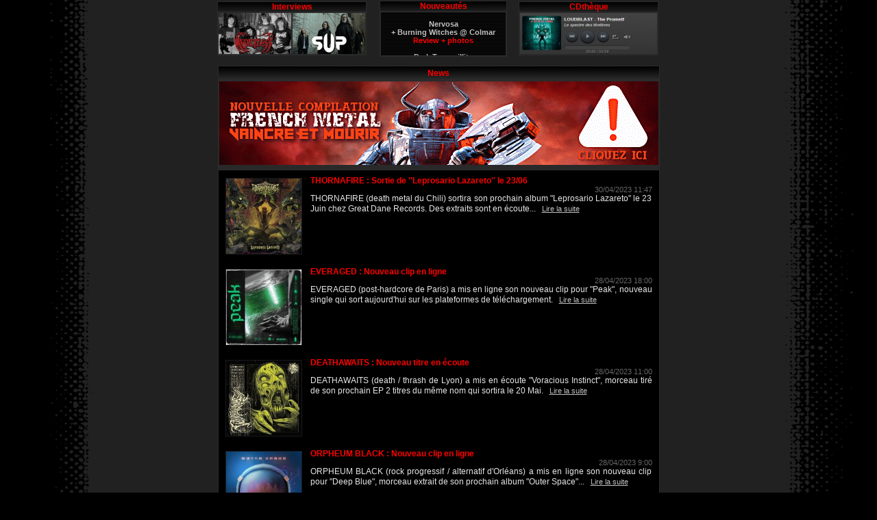

--- FILE ---
content_type: text/html; charset=UTF-8
request_url: https://www.french-metal.com/news/index.php?p=1&cat_id=&search=
body_size: 9315
content:

<!DOCTYPE html PUBLIC "-//W3C//DTD XHTML 1.0 Transitional//EN" "http://www.w3.org/TR/xhtml1/DTD/xhtml1-transitional.dtd">


<head>

<meta http-equiv="Content-Type" content="text/html; charset=utf-8" />

<title>News - www.french-metal.com</title>

<meta name="description" content="Webzine &amp; Association - Toute l&apos;actualit&eacute; de la sc&egrave;ne metal fran&ccedil;aise (chroniques, interviews, photos et reviews de concerts, annuaire de groupes, boutique en ligne, concours, mp3 et vid&eacute;os, compilations)" />


<LINK REL=stylesheet HREF="folder.css" TYPE="text/css">
<META NAME="Language" CONTENT="fr">
<META NAME="Author" CONTENT="French Metal">


<script language="JavaScript">
<!--
function MM_openBrWindow(theURL,winName,features) { //v2.0
window.open(theURL,winName,features);
}
//-->
</script>



  <STYLE>
    BODY {
     overflow-x:hidden;
    }
  </STYLE>


</head>










	





<body bgcolor="#000000" text="#000000" link="#COCOCO" vlink="#COCOCO" marginheight="0" style="margin:0; padding:0;" SCROLL="AUTO">
<center>


<table border="0" width=648 cellspacing="0" cellpadding="0">
<tr><td>
<table width=100% class="a7"><tr><td align=center>
<table border="1" width=210 height=60 cellspacing="0" cellpadding="0" bordercolor="#2B2B2B" bgcolor=black class="a1">
<tr><td height="2" background="fond.gif" class="border">
<center>
<font color="red">
<b>Interviews</b></font>
</tr></td>

<tr><td height="60" class="border"><center>
<table border="1" width="10%" bgcolor="#2b2b2b" bordercolor="000000" class="a4">
<tr>

<td    class="border4" width="10%"><center>
<a href=/interviews/mercyless_6.html><img src=mercyless.gif border=0 title="Mercyless"></a></td>
<td    class="border4" width="10%"><center>
<a href=/interviews/sup_4.html><img src=sup.gif border=0 title="S.U.P."></a></td>



</tr></table>
</table>

</td><td width="15"></td><td valign=top>

<center>
<table border="1" width=180 cellspacing="0" cellpadding="0" bordercolor="#2B2B2B" bgcolor=black class="a1">
<tr><td height="2" background="fond.gif" class="border">
<center>
<font color="red">
<b>Nouveaut&eacute;s</b></font>
</tr></td>

<tr><td height="100% width=100%" class="border"><center>
<table border="1" width="10%" bgcolor="#000000" bordercolor="black" class="a3">

<tr><td align="center"   class="border5" background="fond.gif">

<IFRAME FRAMEBORDER=0 ALIGN=CENTER width=182 HEIGHT=63 SCROLLING=no SRC="news3.php"></IFRAME>


</tr></table>


</table>

</td><td width="13"></td><td>


<table border="1" width=200 height=60 cellspacing="0" cellpadding="0" bordercolor="#2B2B2B" bgcolor=black class="a1">
<tr><td height="2" background="fond.gif" class="border">
<center>
<font color="red">
<b>CDth&egrave;que</b></font>
</tr></td>

<tr><td height="60" class="border"><center>
<table border="1" width="10%" bgcolor="#000000" bordercolor="black" class="a4">
<tr>

<td    class="border4" width="10%"><center>
<a href=/cdtheque/FM031/index.html><img src=playerfm.gif border=0 title="Compilation ''Le spectre des t&eacute;n&egrave;bres''" height=60 width=200></a></td>



</tr></table>
</table>


</td></tr>
</center>
</table>

<p>

</td></tr></table>

<center>


<table border="1" width="645" cellspacing="0" cellpadding="0"  bordercolor="#2B2B2B" bgcolor=black class="a6">
<tr><td class="border">
<table border="1" width="100%" height="20" bgcolor="#000000" bordercolor="black" class="a4">

<tr><td width="83%" height="19" align="center"  span class="blank" background="fond.gif" class="border"><center><font color="red"><b>News</b></font></td></tr>


<tr>
<td width="91%" height="15" align="center"   span class="border4">
<a href="/compilations.html"><img src=compilation35.gif border=0 title="Cliquer pour acc&eacute;der aux compilations"></a></td>
</tr>

<tr><td width="83%" height="5" align="center"   span class="border3" background="fond.gif">

<tr>
<td width="91%" height="0" align="center"   span class="blank">
<table width=99% class="a1"><tr><td align=center><div style="float:right; padding-bottom:5px;"></div>




	<div style="clear:both;height:0;"></div>
	<div style="float:right; padding-bottom:10px;">
    	    </div>
    
<div>	
    	        
        <div>
        
        
                <!-- start table for TitleAndSummary image -->


        <table width="620" border="0" cellpadding="0" cellspacing="0" span class="blank"><table width=99% class="a1">
         <tr>
                      <td valign="top" align="left">
          	  		
            <div style="padding-right:10px; padding-top:3px;"><img src="https://www.french-metal.com/news/upload/12119_thornafire.jpg" style="border-width: 1px;border-color:#191919;border-style:solid" title="THORNAFIRE : Sortie de ''Leprosario Lazareto'' le 23/06" width="110" /></div>
                    
           </td>
                      
           <td valign="top">  
            
        
  			<div style="text-align:justify;">
             <a style="color:#ff0000;font-family:Arial;font-size:12px;font-weight:bold;font-style:normal;text-decoration:none" onMouseOver="this.style.textDecoration = 'underline'" onMouseOut="this.style.textDecoration = 'none'" href="/news/index.php?id=12119&cat_id=&p=1&search=">
				THORNAFIRE : Sortie de ''Leprosario Lazareto'' le 23/06             </a>
            </div>
        	
                        <div style="clear:both; height:0px;"></div>
        	            
                    	<div style="color:#666666;font-family:Arial;font-size:11px;font-style:normal;text-align:right;">
				30/04/2023 
                11:47            </div>
        	        	
                        <div style="clear:both; height:0px;"></div>
        	            
            
        	        
			<div style="color:#E6E6E6; font-family:Arial; font-size:12px;font-style: normal;text-align:justify;line-height:15px;">
        	
			 THORNAFIRE (death metal du Chili) sortira son prochain album "Leprosario Lazareto" le 23 Juin chez Great Dane Records. Des extraits sont en écoute... &nbsp; 
             <a style="color:c0c0c0>; text-decoration: underline" href="/news/index.php?id=12119&cat_id=&p=1&search="><span class="small">Lire&nbsp;la&nbsp;suite</span></a>
        	</div>
            
          </td>
         </tr>
        </table>
        <!-- end table for TitleAndSummary image -->
                
		        <div style="clear:both; height:0;"></div>
        </div>
        
             
        <div style="clear:both; height:16px;"></div>
        
            
        <div>
        
        
                <!-- start table for TitleAndSummary image -->


        <table width="620" border="0" cellpadding="0" cellspacing="0" span class="blank"><table width=99% class="a1">
         <tr>
                      <td valign="top" align="left">
          	  		
            <div style="padding-right:10px; padding-top:3px;"><img src="https://www.french-metal.com/news/upload/12118_everaged.jpg" style="border-width: 1px;border-color:#191919;border-style:solid" title="EVERAGED : Nouveau clip en ligne" width="110" /></div>
                    
           </td>
                      
           <td valign="top">  
            
        
  			<div style="text-align:justify;">
             <a style="color:#ff0000;font-family:Arial;font-size:12px;font-weight:bold;font-style:normal;text-decoration:none" onMouseOver="this.style.textDecoration = 'underline'" onMouseOut="this.style.textDecoration = 'none'" href="/news/index.php?id=12118&cat_id=&p=1&search=">
				EVERAGED : Nouveau clip en ligne             </a>
            </div>
        	
                        <div style="clear:both; height:0px;"></div>
        	            
                    	<div style="color:#666666;font-family:Arial;font-size:11px;font-style:normal;text-align:right;">
				28/04/2023 
                18:00            </div>
        	        	
                        <div style="clear:both; height:0px;"></div>
        	            
            
        	        
			<div style="color:#E6E6E6; font-family:Arial; font-size:12px;font-style: normal;text-align:justify;line-height:15px;">
        	
			 EVERAGED (post-hardcore de Paris) a mis en ligne son nouveau clip pour "Peak", nouveau single qui sort aujourd'hui sur les plateformes de téléchargement. &nbsp; 
             <a style="color:c0c0c0>; text-decoration: underline" href="/news/index.php?id=12118&cat_id=&p=1&search="><span class="small">Lire&nbsp;la&nbsp;suite</span></a>
        	</div>
            
          </td>
         </tr>
        </table>
        <!-- end table for TitleAndSummary image -->
                
		        <div style="clear:both; height:0;"></div>
        </div>
        
             
        <div style="clear:both; height:16px;"></div>
        
            
        <div>
        
        
                <!-- start table for TitleAndSummary image -->


        <table width="620" border="0" cellpadding="0" cellspacing="0" span class="blank"><table width=99% class="a1">
         <tr>
                      <td valign="top" align="left">
          	  		
            <div style="padding-right:10px; padding-top:3px;"><img src="https://www.french-metal.com/news/upload/12121_deathawaits.jpg" style="border-width: 1px;border-color:#191919;border-style:solid" title="DEATHAWAITS : Nouveau titre en écoute" width="110" /></div>
                    
           </td>
                      
           <td valign="top">  
            
        
  			<div style="text-align:justify;">
             <a style="color:#ff0000;font-family:Arial;font-size:12px;font-weight:bold;font-style:normal;text-decoration:none" onMouseOver="this.style.textDecoration = 'underline'" onMouseOut="this.style.textDecoration = 'none'" href="/news/index.php?id=12121&cat_id=&p=1&search=">
				DEATHAWAITS : Nouveau titre en écoute             </a>
            </div>
        	
                        <div style="clear:both; height:0px;"></div>
        	            
                    	<div style="color:#666666;font-family:Arial;font-size:11px;font-style:normal;text-align:right;">
				28/04/2023 
                11:00            </div>
        	        	
                        <div style="clear:both; height:0px;"></div>
        	            
            
        	        
			<div style="color:#E6E6E6; font-family:Arial; font-size:12px;font-style: normal;text-align:justify;line-height:15px;">
        	
			 DEATHAWAITS (death / thrash de Lyon) a mis en écoute "Voracious Instinct", morceau tiré de son prochain EP 2 titres du même nom qui sortira le 20 Mai. &nbsp; 
             <a style="color:c0c0c0>; text-decoration: underline" href="/news/index.php?id=12121&cat_id=&p=1&search="><span class="small">Lire&nbsp;la&nbsp;suite</span></a>
        	</div>
            
          </td>
         </tr>
        </table>
        <!-- end table for TitleAndSummary image -->
                
		        <div style="clear:both; height:0;"></div>
        </div>
        
             
        <div style="clear:both; height:16px;"></div>
        
            
        <div>
        
        
                <!-- start table for TitleAndSummary image -->


        <table width="620" border="0" cellpadding="0" cellspacing="0" span class="blank"><table width=99% class="a1">
         <tr>
                      <td valign="top" align="left">
          	  		
            <div style="padding-right:10px; padding-top:3px;"><img src="https://www.french-metal.com/news/upload/12117_orpheumblack.jpg" style="border-width: 1px;border-color:#191919;border-style:solid" title="ORPHEUM BLACK : Nouveau clip en ligne" width="110" /></div>
                    
           </td>
                      
           <td valign="top">  
            
        
  			<div style="text-align:justify;">
             <a style="color:#ff0000;font-family:Arial;font-size:12px;font-weight:bold;font-style:normal;text-decoration:none" onMouseOver="this.style.textDecoration = 'underline'" onMouseOut="this.style.textDecoration = 'none'" href="/news/index.php?id=12117&cat_id=&p=1&search=">
				ORPHEUM BLACK : Nouveau clip en ligne             </a>
            </div>
        	
                        <div style="clear:both; height:0px;"></div>
        	            
                    	<div style="color:#666666;font-family:Arial;font-size:11px;font-style:normal;text-align:right;">
				28/04/2023 
                9:00            </div>
        	        	
                        <div style="clear:both; height:0px;"></div>
        	            
            
        	        
			<div style="color:#E6E6E6; font-family:Arial; font-size:12px;font-style: normal;text-align:justify;line-height:15px;">
        	
			 ORPHEUM BLACK (rock progressif / alternatif d'Orléans) a mis en ligne son nouveau clip pour "Deep Blue", morceau extrait de son prochain album "Outer Space"... &nbsp; 
             <a style="color:c0c0c0>; text-decoration: underline" href="/news/index.php?id=12117&cat_id=&p=1&search="><span class="small">Lire&nbsp;la&nbsp;suite</span></a>
        	</div>
            
          </td>
         </tr>
        </table>
        <!-- end table for TitleAndSummary image -->
                
		        <div style="clear:both; height:0;"></div>
        </div>
        
             
        <div style="clear:both; height:16px;"></div>
        
            
        <div>
        
        
                <!-- start table for TitleAndSummary image -->


        <table width="620" border="0" cellpadding="0" cellspacing="0" span class="blank"><table width=99% class="a1">
         <tr>
                      <td valign="top" align="left">
          	  		
            <div style="padding-right:10px; padding-top:3px;"><img src="https://www.french-metal.com/news/upload/12116_darkmedievalfest.jpg" style="border-width: 1px;border-color:#191919;border-style:solid" title="Dark Medieval Fest 2023 : Changement de programme" width="110" /></div>
                    
           </td>
                      
           <td valign="top">  
            
        
  			<div style="text-align:justify;">
             <a style="color:#ff0000;font-family:Arial;font-size:12px;font-weight:bold;font-style:normal;text-decoration:none" onMouseOver="this.style.textDecoration = 'underline'" onMouseOut="this.style.textDecoration = 'none'" href="/news/index.php?id=12116&cat_id=&p=1&search=">
				Dark Medieval Fest 2023 : Changement de programme             </a>
            </div>
        	
                        <div style="clear:both; height:0px;"></div>
        	            
                    	<div style="color:#666666;font-family:Arial;font-size:11px;font-style:normal;text-align:right;">
				26/04/2023 
                15:16            </div>
        	        	
                        <div style="clear:both; height:0px;"></div>
        	            
            
        	        
			<div style="color:#E6E6E6; font-family:Arial; font-size:12px;font-style: normal;text-align:justify;line-height:15px;">
        	
			 VOSEGUS doit annuler son show d'ouverture sur le prochain Dark Medieval Fest. Ils seront remplacés par TROLLHEART. Rendez-vous le 6 Mai à la salle pluraliste de Lamure sur Azergues (69). &nbsp; 
             <a style="color:c0c0c0>; text-decoration: underline" href="/news/index.php?id=12116&cat_id=&p=1&search="><span class="small">Lire&nbsp;la&nbsp;suite</span></a>
        	</div>
            
          </td>
         </tr>
        </table>
        <!-- end table for TitleAndSummary image -->
                
		        <div style="clear:both; height:0;"></div>
        </div>
        
             
        <div style="clear:both; height:16px;"></div>
        
            
        <div>
        
        
                <!-- start table for TitleAndSummary image -->


        <table width="620" border="0" cellpadding="0" cellspacing="0" span class="blank"><table width=99% class="a1">
         <tr>
                      <td valign="top" align="left">
          	  		
            <div style="padding-right:10px; padding-top:3px;"><img src="https://www.french-metal.com/news/upload/12115_alconaut.jpg" style="border-width: 1px;border-color:#191919;border-style:solid" title="ALCONAUT : Sortie de ''Endless Skies'' le 12/05" width="110" /></div>
                    
           </td>
                      
           <td valign="top">  
            
        
  			<div style="text-align:justify;">
             <a style="color:#ff0000;font-family:Arial;font-size:12px;font-weight:bold;font-style:normal;text-decoration:none" onMouseOver="this.style.textDecoration = 'underline'" onMouseOut="this.style.textDecoration = 'none'" href="/news/index.php?id=12115&cat_id=&p=1&search=">
				ALCONAUT : Sortie de ''Endless Skies'' le 12/05             </a>
            </div>
        	
                        <div style="clear:both; height:0px;"></div>
        	            
                    	<div style="color:#666666;font-family:Arial;font-size:11px;font-style:normal;text-align:right;">
				25/04/2023 
                10:55            </div>
        	        	
                        <div style="clear:both; height:0px;"></div>
        	            
            
        	        
			<div style="color:#E6E6E6; font-family:Arial; font-size:12px;font-style: normal;text-align:justify;line-height:15px;">
        	
			 ALCONAUT (stoner / doom metal de Corse) sortira son second album "Endless Skies" le 12 Mai. La tracklist et la pochette viennent d'être dévoilées. &nbsp; 
             <a style="color:c0c0c0>; text-decoration: underline" href="/news/index.php?id=12115&cat_id=&p=1&search="><span class="small">Lire&nbsp;la&nbsp;suite</span></a>
        	</div>
            
          </td>
         </tr>
        </table>
        <!-- end table for TitleAndSummary image -->
                
		        <div style="clear:both; height:0;"></div>
        </div>
        
             
        <div style="clear:both; height:16px;"></div>
        
            
        <div>
        
        
                <!-- start table for TitleAndSummary image -->


        <table width="620" border="0" cellpadding="0" cellspacing="0" span class="blank"><table width=99% class="a1">
         <tr>
                      <td valign="top" align="left">
          	  		
            <div style="padding-right:10px; padding-top:3px;"><img src="https://www.french-metal.com/news/upload/12120_esoctrilihum.jpg" style="border-width: 1px;border-color:#191919;border-style:solid" title="ESOCTRILIHUM : Sortie de ''Astraal Constellations Of The Majickal Zodiac'' le 12/05" width="110" /></div>
                    
           </td>
                      
           <td valign="top">  
            
        
  			<div style="text-align:justify;">
             <a style="color:#ff0000;font-family:Arial;font-size:12px;font-weight:bold;font-style:normal;text-decoration:none" onMouseOver="this.style.textDecoration = 'underline'" onMouseOut="this.style.textDecoration = 'none'" href="/news/index.php?id=12120&cat_id=&p=1&search=">
				ESOCTRILIHUM : Sortie de ''Astraal Constellations Of The Majickal Zodiac'' le 12/05             </a>
            </div>
        	
                        <div style="clear:both; height:0px;"></div>
        	            
                    	<div style="color:#666666;font-family:Arial;font-size:11px;font-style:normal;text-align:right;">
				24/04/2023 
                22:58            </div>
        	        	
                        <div style="clear:both; height:0px;"></div>
        	            
            
        	        
			<div style="color:#E6E6E6; font-family:Arial; font-size:12px;font-style: normal;text-align:justify;line-height:15px;">
        	
			 ESOCTRILIHUM (black metal) sortira son prochain triple album, "Astraal Constellations of the Majickal Zodiac", le 12 Mai chez I, Voidhanger Records. Des extraits sont en écoute... &nbsp; 
             <a style="color:c0c0c0>; text-decoration: underline" href="/news/index.php?id=12120&cat_id=&p=1&search="><span class="small">Lire&nbsp;la&nbsp;suite</span></a>
        	</div>
            
          </td>
         </tr>
        </table>
        <!-- end table for TitleAndSummary image -->
                
		        <div style="clear:both; height:0;"></div>
        </div>
        
             
        <div style="clear:both; height:16px;"></div>
        
            
        <div>
        
        
                <!-- start table for TitleAndSummary image -->


        <table width="620" border="0" cellpadding="0" cellspacing="0" span class="blank"><table width=99% class="a1">
         <tr>
                      <td valign="top" align="left">
          	  		
            <div style="padding-right:10px; padding-top:3px;"><img src="https://www.french-metal.com/news/upload/12114_sonicaddictive.jpg" style="border-width: 1px;border-color:#191919;border-style:solid" title="SONIC ADDICTIVE : Nouveau clip en ligne" width="110" /></div>
                    
           </td>
                      
           <td valign="top">  
            
        
  			<div style="text-align:justify;">
             <a style="color:#ff0000;font-family:Arial;font-size:12px;font-weight:bold;font-style:normal;text-decoration:none" onMouseOver="this.style.textDecoration = 'underline'" onMouseOut="this.style.textDecoration = 'none'" href="/news/index.php?id=12114&cat_id=&p=1&search=">
				SONIC ADDICTIVE : Nouveau clip en ligne             </a>
            </div>
        	
                        <div style="clear:both; height:0px;"></div>
        	            
                    	<div style="color:#666666;font-family:Arial;font-size:11px;font-style:normal;text-align:right;">
				24/04/2023 
                9:55            </div>
        	        	
                        <div style="clear:both; height:0px;"></div>
        	            
            
        	        
			<div style="color:#E6E6E6; font-family:Arial; font-size:12px;font-style: normal;text-align:justify;line-height:15px;">
        	
			 SONIC ADDICTIVE (rock / metal hybride) a mis en ligne son nouveau clip pour "Goodbye City", morceau tiré de son premier EP 'Welcome To Neon City'. &nbsp; 
             <a style="color:c0c0c0>; text-decoration: underline" href="/news/index.php?id=12114&cat_id=&p=1&search="><span class="small">Lire&nbsp;la&nbsp;suite</span></a>
        	</div>
            
          </td>
         </tr>
        </table>
        <!-- end table for TitleAndSummary image -->
                
		        <div style="clear:both; height:0;"></div>
        </div>
        
             
        <div style="clear:both; height:16px;"></div>
        
            
        <div>
        
        
                <!-- start table for TitleAndSummary image -->


        <table width="620" border="0" cellpadding="0" cellspacing="0" span class="blank"><table width=99% class="a1">
         <tr>
                      <td valign="top" align="left">
          	  		
            <div style="padding-right:10px; padding-top:3px;"><img src="https://www.french-metal.com/news/upload/12110_lieswesold.jpg" style="border-width: 1px;border-color:#191919;border-style:solid" title="LIES WE SOLD : Nouveau clip en ligne" width="110" /></div>
                    
           </td>
                      
           <td valign="top">  
            
        
  			<div style="text-align:justify;">
             <a style="color:#ff0000;font-family:Arial;font-size:12px;font-weight:bold;font-style:normal;text-decoration:none" onMouseOver="this.style.textDecoration = 'underline'" onMouseOut="this.style.textDecoration = 'none'" href="/news/index.php?id=12110&cat_id=&p=1&search=">
				LIES WE SOLD : Nouveau clip en ligne             </a>
            </div>
        	
                        <div style="clear:both; height:0px;"></div>
        	            
                    	<div style="color:#666666;font-family:Arial;font-size:11px;font-style:normal;text-align:right;">
				21/04/2023 
                18:00            </div>
        	        	
                        <div style="clear:both; height:0px;"></div>
        	            
            
        	        
			<div style="color:#E6E6E6; font-family:Arial; font-size:12px;font-style: normal;text-align:justify;line-height:15px;">
        	
			 LIES WE SOLD (metalcore de Paris) a mis en ligne son nouveau clip pour "Lost & Found", son nouveau single également disponible sur les plateformes de streaming. &nbsp; 
             <a style="color:c0c0c0>; text-decoration: underline" href="/news/index.php?id=12110&cat_id=&p=1&search="><span class="small">Lire&nbsp;la&nbsp;suite</span></a>
        	</div>
            
          </td>
         </tr>
        </table>
        <!-- end table for TitleAndSummary image -->
                
		        <div style="clear:both; height:0;"></div>
        </div>
        
             
        <div style="clear:both; height:16px;"></div>
        
            
        <div>
        
        
                <!-- start table for TitleAndSummary image -->


        <table width="620" border="0" cellpadding="0" cellspacing="0" span class="blank"><table width=99% class="a1">
         <tr>
                      <td valign="top" align="left">
          	  		
            <div style="padding-right:10px; padding-top:3px;"><img src="https://www.french-metal.com/news/upload/12102_inward.jpg" style="border-width: 1px;border-color:#191919;border-style:solid" title="INWARD : Sortie de ''The Withering''" width="110" /></div>
                    
           </td>
                      
           <td valign="top">  
            
        
  			<div style="text-align:justify;">
             <a style="color:#ff0000;font-family:Arial;font-size:12px;font-weight:bold;font-style:normal;text-decoration:none" onMouseOver="this.style.textDecoration = 'underline'" onMouseOut="this.style.textDecoration = 'none'" href="/news/index.php?id=12102&cat_id=&p=1&search=">
				INWARD : Sortie de ''The Withering''             </a>
            </div>
        	
                        <div style="clear:both; height:0px;"></div>
        	            
                    	<div style="color:#666666;font-family:Arial;font-size:11px;font-style:normal;text-align:right;">
				21/04/2023 
                17:02            </div>
        	        	
                        <div style="clear:both; height:0px;"></div>
        	            
            
        	        
			<div style="color:#E6E6E6; font-family:Arial; font-size:12px;font-style: normal;text-align:justify;line-height:15px;">
        	
			 INWARD (deathcore de Reims) vient de sortir son premier EP 5 titres "The Withering". L'EP tire tout son thème lyrique du samsāra, principe bouddhiste selon lequel l'Homme nait, meurt, et renaît dans ce cycle infini... &nbsp; 
             <a style="color:c0c0c0>; text-decoration: underline" href="/news/index.php?id=12102&cat_id=&p=1&search="><span class="small">Lire&nbsp;la&nbsp;suite</span></a>
        	</div>
            
          </td>
         </tr>
        </table>
        <!-- end table for TitleAndSummary image -->
                
		        <div style="clear:both; height:0;"></div>
        </div>
        
             
        <div style="clear:both; height:16px;"></div>
        
            
        <div>
        
        
                <!-- start table for TitleAndSummary image -->


        <table width="620" border="0" cellpadding="0" cellspacing="0" span class="blank"><table width=99% class="a1">
         <tr>
                      <td valign="top" align="left">
          	  		
            <div style="padding-right:10px; padding-top:3px;"><img src="https://www.french-metal.com/news/upload/12103_heartlay.jpg" style="border-width: 1px;border-color:#191919;border-style:solid" title="HEARTLAY : Sortie de ''Sovereign Sore''" width="110" /></div>
                    
           </td>
                      
           <td valign="top">  
            
        
  			<div style="text-align:justify;">
             <a style="color:#ff0000;font-family:Arial;font-size:12px;font-weight:bold;font-style:normal;text-decoration:none" onMouseOver="this.style.textDecoration = 'underline'" onMouseOut="this.style.textDecoration = 'none'" href="/news/index.php?id=12103&cat_id=&p=1&search=">
				HEARTLAY : Sortie de ''Sovereign Sore''             </a>
            </div>
        	
                        <div style="clear:both; height:0px;"></div>
        	            
                    	<div style="color:#666666;font-family:Arial;font-size:11px;font-style:normal;text-align:right;">
				21/04/2023 
                11:52            </div>
        	        	
                        <div style="clear:both; height:0px;"></div>
        	            
            
        	        
			<div style="color:#E6E6E6; font-family:Arial; font-size:12px;font-style: normal;text-align:justify;line-height:15px;">
        	
			 HEARTLAY (rock / metal indus de Paris) vient de sortir son nouvel album "Sovereign Sore". Il est en écoute intégrale... &nbsp; 
             <a style="color:c0c0c0>; text-decoration: underline" href="/news/index.php?id=12103&cat_id=&p=1&search="><span class="small">Lire&nbsp;la&nbsp;suite</span></a>
        	</div>
            
          </td>
         </tr>
        </table>
        <!-- end table for TitleAndSummary image -->
                
		        <div style="clear:both; height:0;"></div>
        </div>
        
             
        <div style="clear:both; height:16px;"></div>
        
            
        <div>
        
        
                <!-- start table for TitleAndSummary image -->


        <table width="620" border="0" cellpadding="0" cellspacing="0" span class="blank"><table width=99% class="a1">
         <tr>
                      <td valign="top" align="left">
          	  		
            <div style="padding-right:10px; padding-top:3px;"><img src="https://www.french-metal.com/news/upload/12109_sanctuary.jpg" style="border-width: 1px;border-color:#191919;border-style:solid" title="SANCTUARY : Nouveau clip en ligne" width="110" /></div>
                    
           </td>
                      
           <td valign="top">  
            
        
  			<div style="text-align:justify;">
             <a style="color:#ff0000;font-family:Arial;font-size:12px;font-weight:bold;font-style:normal;text-decoration:none" onMouseOver="this.style.textDecoration = 'underline'" onMouseOut="this.style.textDecoration = 'none'" href="/news/index.php?id=12109&cat_id=&p=1&search=">
				SANCTUARY : Nouveau clip en ligne             </a>
            </div>
        	
                        <div style="clear:both; height:0px;"></div>
        	            
                    	<div style="color:#666666;font-family:Arial;font-size:11px;font-style:normal;text-align:right;">
				20/04/2023 
                9:09            </div>
        	        	
                        <div style="clear:both; height:0px;"></div>
        	            
            
        	        
			<div style="color:#E6E6E6; font-family:Arial; font-size:12px;font-style: normal;text-align:justify;line-height:15px;">
        	
			 SANCTUARY (black metal) a mis en ligne son nouveau clip pour "At The Gates Of Dementia", morceau tiré du dernier album "Resilience" (2020). &nbsp; 
             <a style="color:c0c0c0>; text-decoration: underline" href="/news/index.php?id=12109&cat_id=&p=1&search="><span class="small">Lire&nbsp;la&nbsp;suite</span></a>
        	</div>
            
          </td>
         </tr>
        </table>
        <!-- end table for TitleAndSummary image -->
                
		        <div style="clear:both; height:0;"></div>
        </div>
        
             
        <div style="clear:both; height:16px;"></div>
        
            
        <div>
        
        
                <!-- start table for TitleAndSummary image -->


        <table width="620" border="0" cellpadding="0" cellspacing="0" span class="blank"><table width=99% class="a1">
         <tr>
                      <td valign="top" align="left">
          	  		
            <div style="padding-right:10px; padding-top:3px;"><img src="https://www.french-metal.com/news/upload/12101_vertex.jpg" style="border-width: 1px;border-color:#191919;border-style:solid" title="VERTEX : Nouveau clip en ligne" width="110" /></div>
                    
           </td>
                      
           <td valign="top">  
            
        
  			<div style="text-align:justify;">
             <a style="color:#ff0000;font-family:Arial;font-size:12px;font-weight:bold;font-style:normal;text-decoration:none" onMouseOver="this.style.textDecoration = 'underline'" onMouseOut="this.style.textDecoration = 'none'" href="/news/index.php?id=12101&cat_id=&p=1&search=">
				VERTEX : Nouveau clip en ligne             </a>
            </div>
        	
                        <div style="clear:both; height:0px;"></div>
        	            
                    	<div style="color:#666666;font-family:Arial;font-size:11px;font-style:normal;text-align:right;">
				19/04/2023 
                10:10            </div>
        	        	
                        <div style="clear:both; height:0px;"></div>
        	            
            
        	        
			<div style="color:#E6E6E6; font-family:Arial; font-size:12px;font-style: normal;text-align:justify;line-height:15px;">
        	
			 VERTEX (Lyon) a mis en ligne son nouveau clip pour son dernier single "Leviathan", également disponible sur les plateformes de streaming. &nbsp; 
             <a style="color:c0c0c0>; text-decoration: underline" href="/news/index.php?id=12101&cat_id=&p=1&search="><span class="small">Lire&nbsp;la&nbsp;suite</span></a>
        	</div>
            
          </td>
         </tr>
        </table>
        <!-- end table for TitleAndSummary image -->
                
		        <div style="clear:both; height:0;"></div>
        </div>
        
             
        <div style="clear:both; height:16px;"></div>
        
            
        <div>
        
        
                <!-- start table for TitleAndSummary image -->


        <table width="620" border="0" cellpadding="0" cellspacing="0" span class="blank"><table width=99% class="a1">
         <tr>
                      <td valign="top" align="left">
          	  		
            <div style="padding-right:10px; padding-top:3px;"><img src="https://www.french-metal.com/news/upload/12111_warfuck.jpg" style="border-width: 1px;border-color:#191919;border-style:solid" title="WARFUCK : Sortie de ''Diptyque'' le 27/04" width="110" /></div>
                    
           </td>
                      
           <td valign="top">  
            
        
  			<div style="text-align:justify;">
             <a style="color:#ff0000;font-family:Arial;font-size:12px;font-weight:bold;font-style:normal;text-decoration:none" onMouseOver="this.style.textDecoration = 'underline'" onMouseOut="this.style.textDecoration = 'none'" href="/news/index.php?id=12111&cat_id=&p=1&search=">
				WARFUCK : Sortie de ''Diptyque'' le 27/04             </a>
            </div>
        	
                        <div style="clear:both; height:0px;"></div>
        	            
                    	<div style="color:#666666;font-family:Arial;font-size:11px;font-style:normal;text-align:right;">
				19/04/2023 
                8:08            </div>
        	        	
                        <div style="clear:both; height:0px;"></div>
        	            
            
        	        
			<div style="color:#E6E6E6; font-family:Arial; font-size:12px;font-style: normal;text-align:justify;line-height:15px;">
        	
			 WARFUCK (grindcore de Lyon) sortira son prochain album "Diptyque" le 27 Avril sur le label Lixiviat Records. Deux titres et un clip sont disponibles &nbsp; 
             <a style="color:c0c0c0>; text-decoration: underline" href="/news/index.php?id=12111&cat_id=&p=1&search="><span class="small">Lire&nbsp;la&nbsp;suite</span></a>
        	</div>
            
          </td>
         </tr>
        </table>
        <!-- end table for TitleAndSummary image -->
                
		        <div style="clear:both; height:0;"></div>
        </div>
        
             
        <div style="clear:both; height:16px;"></div>
        
            
        <div>
        
        
                <!-- start table for TitleAndSummary image -->


        <table width="620" border="0" cellpadding="0" cellspacing="0" span class="blank"><table width=99% class="a1">
         <tr>
                      <td valign="top" align="left">
          	  		
            <div style="padding-right:10px; padding-top:3px;"><img src="https://www.french-metal.com/news/upload/12100_aroora.jpg" style="border-width: 1px;border-color:#191919;border-style:solid" title="ARO ORA (AO) : Nouveau clip en ligne" width="110" /></div>
                    
           </td>
                      
           <td valign="top">  
            
        
  			<div style="text-align:justify;">
             <a style="color:#ff0000;font-family:Arial;font-size:12px;font-weight:bold;font-style:normal;text-decoration:none" onMouseOver="this.style.textDecoration = 'underline'" onMouseOut="this.style.textDecoration = 'none'" href="/news/index.php?id=12100&cat_id=&p=1&search=">
				ARO ORA (AO) : Nouveau clip en ligne             </a>
            </div>
        	
                        <div style="clear:both; height:0px;"></div>
        	            
                    	<div style="color:#666666;font-family:Arial;font-size:11px;font-style:normal;text-align:right;">
				18/04/2023 
                10:37            </div>
        	        	
                        <div style="clear:both; height:0px;"></div>
        	            
            
        	        
			<div style="color:#E6E6E6; font-family:Arial; font-size:12px;font-style: normal;text-align:justify;line-height:15px;">
        	
			 Trois ans après la sortie de son premier album "Wairua" chez Klonosphere / Season Of Mist et un changement de line-up, le groupe tourangeaux ARO ORA (AO) prépare un nouvel EP pour début 2024.  &nbsp; 
             <a style="color:c0c0c0>; text-decoration: underline" href="/news/index.php?id=12100&cat_id=&p=1&search="><span class="small">Lire&nbsp;la&nbsp;suite</span></a>
        	</div>
            
          </td>
         </tr>
        </table>
        <!-- end table for TitleAndSummary image -->
                
		        <div style="clear:both; height:0;"></div>
        </div>
        
             
        <div style="clear:both; height:16px;"></div>
        
            
        <div>
        
        
                <!-- start table for TitleAndSummary image -->


        <table width="620" border="0" cellpadding="0" cellspacing="0" span class="blank"><table width=99% class="a1">
         <tr>
                      <td valign="top" align="left">
          	  		
            <div style="padding-right:10px; padding-top:3px;"><img src="https://www.french-metal.com/news/upload/12099_ereicross.jpg" style="border-width: 1px;border-color:#191919;border-style:solid" title="EREI CROSS : Sortie de ''The Widow And The Others'' le 05/05" width="110" /></div>
                    
           </td>
                      
           <td valign="top">  
            
        
  			<div style="text-align:justify;">
             <a style="color:#ff0000;font-family:Arial;font-size:12px;font-weight:bold;font-style:normal;text-decoration:none" onMouseOver="this.style.textDecoration = 'underline'" onMouseOut="this.style.textDecoration = 'none'" href="/news/index.php?id=12099&cat_id=&p=1&search=">
				EREI CROSS : Sortie de ''The Widow And The Others'' le 05/05             </a>
            </div>
        	
                        <div style="clear:both; height:0px;"></div>
        	            
                    	<div style="color:#666666;font-family:Arial;font-size:11px;font-style:normal;text-align:right;">
				17/04/2023 
                10:51            </div>
        	        	
                        <div style="clear:both; height:0px;"></div>
        	            
            
        	        
			<div style="color:#E6E6E6; font-family:Arial; font-size:12px;font-style: normal;text-align:justify;line-height:15px;">
        	
			 EREI CROSS, le projet d'Adrien Grousset, guitariste d'HACRIDE et CARPENTER BRUT, dévoile "The Others", morceau extrait du premier album "The Widow And The Others" qui sortira le 5 Mai chez Klonosphere / Season Of Mist. &nbsp; 
             <a style="color:c0c0c0>; text-decoration: underline" href="/news/index.php?id=12099&cat_id=&p=1&search="><span class="small">Lire&nbsp;la&nbsp;suite</span></a>
        	</div>
            
          </td>
         </tr>
        </table>
        <!-- end table for TitleAndSummary image -->
                
		        <div style="clear:both; height:0;"></div>
        </div>
        
             
        <div style="clear:both; height:16px;"></div>
        
            
        <div>
        
        
                <!-- start table for TitleAndSummary image -->


        <table width="620" border="0" cellpadding="0" cellspacing="0" span class="blank"><table width=99% class="a1">
         <tr>
                      <td valign="top" align="left">
          	  		
            <div style="padding-right:10px; padding-top:3px;"><img src="https://www.french-metal.com/news/upload/12106_blackbomba.jpg" style="border-width: 1px;border-color:#191919;border-style:solid" title="BLACK BOMB Ä change de line-up" width="110" /></div>
                    
           </td>
                      
           <td valign="top">  
            
        
  			<div style="text-align:justify;">
             <a style="color:#ff0000;font-family:Arial;font-size:12px;font-weight:bold;font-style:normal;text-decoration:none" onMouseOver="this.style.textDecoration = 'underline'" onMouseOut="this.style.textDecoration = 'none'" href="/news/index.php?id=12106&cat_id=&p=1&search=">
				BLACK BOMB Ä change de line-up             </a>
            </div>
        	
                        <div style="clear:both; height:0px;"></div>
        	            
                    	<div style="color:#666666;font-family:Arial;font-size:11px;font-style:normal;text-align:right;">
				14/04/2023 
                18:30            </div>
        	        	
                        <div style="clear:both; height:0px;"></div>
        	            
            
        	        
			<div style="color:#E6E6E6; font-family:Arial; font-size:12px;font-style: normal;text-align:justify;line-height:15px;">
        	
			 Changement de line-up au sein de BLACK BOMB Ä avec le retour à la basse d'Étienne (suite au départ de Jacou) et l'arrivée de Jordan Kiefer à la batterie. &nbsp; 
             <a style="color:c0c0c0>; text-decoration: underline" href="/news/index.php?id=12106&cat_id=&p=1&search="><span class="small">Lire&nbsp;la&nbsp;suite</span></a>
        	</div>
            
          </td>
         </tr>
        </table>
        <!-- end table for TitleAndSummary image -->
                
		        <div style="clear:both; height:0;"></div>
        </div>
        
             
        <div style="clear:both; height:16px;"></div>
        
            
        <div>
        
        
                <!-- start table for TitleAndSummary image -->


        <table width="620" border="0" cellpadding="0" cellspacing="0" span class="blank"><table width=99% class="a1">
         <tr>
                      <td valign="top" align="left">
          	  		
            <div style="padding-right:10px; padding-top:3px;"><img src="https://www.french-metal.com/news/upload/12098_liquidflesh.jpg" style="border-width: 1px;border-color:#191919;border-style:solid" title="LIQUID FLESH : Sortie de ''Dolores'' le 26/05" width="110" /></div>
                    
           </td>
                      
           <td valign="top">  
            
        
  			<div style="text-align:justify;">
             <a style="color:#ff0000;font-family:Arial;font-size:12px;font-weight:bold;font-style:normal;text-decoration:none" onMouseOver="this.style.textDecoration = 'underline'" onMouseOut="this.style.textDecoration = 'none'" href="/news/index.php?id=12098&cat_id=&p=1&search=">
				LIQUID FLESH : Sortie de ''Dolores'' le 26/05             </a>
            </div>
        	
                        <div style="clear:both; height:0px;"></div>
        	            
                    	<div style="color:#666666;font-family:Arial;font-size:11px;font-style:normal;text-align:right;">
				14/04/2023 
                14:31            </div>
        	        	
                        <div style="clear:both; height:0px;"></div>
        	            
            
        	        
			<div style="color:#E6E6E6; font-family:Arial; font-size:12px;font-style: normal;text-align:justify;line-height:15px;">
        	
			 LIQUID FLESH (death metal) a mis en écoute son nouveau single "Tapage Nocturne", extrait du prochain album "Dolores" qui sortira le 26 Mai chez Time To Kill Records. &nbsp; 
             <a style="color:c0c0c0>; text-decoration: underline" href="/news/index.php?id=12098&cat_id=&p=1&search="><span class="small">Lire&nbsp;la&nbsp;suite</span></a>
        	</div>
            
          </td>
         </tr>
        </table>
        <!-- end table for TitleAndSummary image -->
                
		        <div style="clear:both; height:0;"></div>
        </div>
        
             
        <div style="clear:both; height:16px;"></div>
        
            
        <div>
        
        
                <!-- start table for TitleAndSummary image -->


        <table width="620" border="0" cellpadding="0" cellspacing="0" span class="blank"><table width=99% class="a1">
         <tr>
                      <td valign="top" align="left">
          	  		
            <div style="padding-right:10px; padding-top:3px;"><img src="https://www.french-metal.com/news/upload/12113_sup.jpg" style="border-width: 1px;border-color:#191919;border-style:solid" title="S.U.P : Nouveau titre en écoute" width="110" /></div>
                    
           </td>
                      
           <td valign="top">  
            
        
  			<div style="text-align:justify;">
             <a style="color:#ff0000;font-family:Arial;font-size:12px;font-weight:bold;font-style:normal;text-decoration:none" onMouseOver="this.style.textDecoration = 'underline'" onMouseOut="this.style.textDecoration = 'none'" href="/news/index.php?id=12113&cat_id=&p=1&search=">
				S.U.P : Nouveau titre en écoute             </a>
            </div>
        	
                        <div style="clear:both; height:0px;"></div>
        	            
                    	<div style="color:#666666;font-family:Arial;font-size:11px;font-style:normal;text-align:right;">
				14/04/2023 
                10:28            </div>
        	        	
                        <div style="clear:both; height:0px;"></div>
        	            
            
        	        
			<div style="color:#E6E6E6; font-family:Arial; font-size:12px;font-style: normal;text-align:justify;line-height:15px;">
        	
			 S.U.P a mis en écoute "Pseudopodic Phantasm", morceau tiré de son prochain album "Octa" qui sortira le 26 Mai. &nbsp; 
             <a style="color:c0c0c0>; text-decoration: underline" href="/news/index.php?id=12113&cat_id=&p=1&search="><span class="small">Lire&nbsp;la&nbsp;suite</span></a>
        	</div>
            
          </td>
         </tr>
        </table>
        <!-- end table for TitleAndSummary image -->
                
		        <div style="clear:both; height:0;"></div>
        </div>
        
             
        <div style="clear:both; height:16px;"></div>
        
            
        <div>
        
        
                <!-- start table for TitleAndSummary image -->


        <table width="620" border="0" cellpadding="0" cellspacing="0" span class="blank"><table width=99% class="a1">
         <tr>
                      <td valign="top" align="left">
          	  		
            <div style="padding-right:10px; padding-top:3px;"><img src="https://www.french-metal.com/news/upload/12097_punkytunes.jpg" style="border-width: 1px;border-color:#191919;border-style:solid" title="PUNKY TUNES : Sortie de ''We Are In The Future''" width="110" /></div>
                    
           </td>
                      
           <td valign="top">  
            
        
  			<div style="text-align:justify;">
             <a style="color:#ff0000;font-family:Arial;font-size:12px;font-weight:bold;font-style:normal;text-decoration:none" onMouseOver="this.style.textDecoration = 'underline'" onMouseOut="this.style.textDecoration = 'none'" href="/news/index.php?id=12097&cat_id=&p=1&search=">
				PUNKY TUNES : Sortie de ''We Are In The Future''             </a>
            </div>
        	
                        <div style="clear:both; height:0px;"></div>
        	            
                    	<div style="color:#666666;font-family:Arial;font-size:11px;font-style:normal;text-align:right;">
				13/04/2023 
                13:34            </div>
        	        	
                        <div style="clear:both; height:0px;"></div>
        	            
            
        	        
			<div style="color:#E6E6E6; font-family:Arial; font-size:12px;font-style: normal;text-align:justify;line-height:15px;">
        	
			 PUNKY TUNES (punk rock) a sorti son premier EP "We Are In The Future". Il est en écoute intégrale. Le clip du titre "Punky Family" a également été mis en ligne... &nbsp; 
             <a style="color:c0c0c0>; text-decoration: underline" href="/news/index.php?id=12097&cat_id=&p=1&search="><span class="small">Lire&nbsp;la&nbsp;suite</span></a>
        	</div>
            
          </td>
         </tr>
        </table>
        <!-- end table for TitleAndSummary image -->
                
		        <div style="clear:both; height:0;"></div>
        </div>
        
             
        <div style="clear:both; height:16px;"></div>
        
            
        <div>
        
        
                <!-- start table for TitleAndSummary image -->


        <table width="620" border="0" cellpadding="0" cellspacing="0" span class="blank"><table width=99% class="a1">
         <tr>
                      <td valign="top" align="left">
          	  		
            <div style="padding-right:10px; padding-top:3px;"><img src="https://www.french-metal.com/news/upload/12096_idolos.jpg" style="border-width: 1px;border-color:#191919;border-style:solid" title="IDOLOS : Sortie de ''Ajchikaj'' le 18/05" width="110" /></div>
                    
           </td>
                      
           <td valign="top">  
            
        
  			<div style="text-align:justify;">
             <a style="color:#ff0000;font-family:Arial;font-size:12px;font-weight:bold;font-style:normal;text-decoration:none" onMouseOver="this.style.textDecoration = 'underline'" onMouseOut="this.style.textDecoration = 'none'" href="/news/index.php?id=12096&cat_id=&p=1&search=">
				IDOLOS : Sortie de ''Ajchikaj'' le 18/05             </a>
            </div>
        	
                        <div style="clear:both; height:0px;"></div>
        	            
                    	<div style="color:#666666;font-family:Arial;font-size:11px;font-style:normal;text-align:right;">
				13/04/2023 
                5:32            </div>
        	        	
                        <div style="clear:both; height:0px;"></div>
        	            
            
        	        
			<div style="color:#E6E6E6; font-family:Arial; font-size:12px;font-style: normal;text-align:justify;line-height:15px;">
        	
			 Le nouvel EP d'IDOLOS (venusian black metal) sera disponible en version CD le 18 mai à 500 exemplaires dans le cadre d'une coproduction Orejona / Acid Vicious / Percussive Spectre. Il est en écoute intégrale... &nbsp; 
             <a style="color:c0c0c0>; text-decoration: underline" href="/news/index.php?id=12096&cat_id=&p=1&search="><span class="small">Lire&nbsp;la&nbsp;suite</span></a>
        	</div>
            
          </td>
         </tr>
        </table>
        <!-- end table for TitleAndSummary image -->
                
		        <div style="clear:both; height:0;"></div>
        </div>
        
             
        <div style="clear:both; height:16px;"></div>
        
            
        <div>
        
        
                <!-- start table for TitleAndSummary image -->


        <table width="620" border="0" cellpadding="0" cellspacing="0" span class="blank"><table width=99% class="a1">
         <tr>
                      <td valign="top" align="left">
          	  		
            <div style="padding-right:10px; padding-top:3px;"><img src="https://www.french-metal.com/news/upload/12094_theascending.jpg" style="border-width: 1px;border-color:#191919;border-style:solid" title="THE ASCENDING : Nouveau titre en écoute" width="110" /></div>
                    
           </td>
                      
           <td valign="top">  
            
        
  			<div style="text-align:justify;">
             <a style="color:#ff0000;font-family:Arial;font-size:12px;font-weight:bold;font-style:normal;text-decoration:none" onMouseOver="this.style.textDecoration = 'underline'" onMouseOut="this.style.textDecoration = 'none'" href="/news/index.php?id=12094&cat_id=&p=1&search=">
				THE ASCENDING : Nouveau titre en écoute             </a>
            </div>
        	
                        <div style="clear:both; height:0px;"></div>
        	            
                    	<div style="color:#666666;font-family:Arial;font-size:11px;font-style:normal;text-align:right;">
				07/04/2023 
                17:00            </div>
        	        	
                        <div style="clear:both; height:0px;"></div>
        	            
            
        	        
			<div style="color:#E6E6E6; font-family:Arial; font-size:12px;font-style: normal;text-align:justify;line-height:15px;">
        	
			 THE ASCENDING, groupe composé de plusieurs artistes nantais comme Clair de STINKY, Eddy Kaiser, Tom de TSAR etc, va sortir son premier album le 5 Mai chez Frozen Records. Un premier single vient d'être dévoilé... &nbsp; 
             <a style="color:c0c0c0>; text-decoration: underline" href="/news/index.php?id=12094&cat_id=&p=1&search="><span class="small">Lire&nbsp;la&nbsp;suite</span></a>
        	</div>
            
          </td>
         </tr>
        </table>
        <!-- end table for TitleAndSummary image -->
                
		        <div style="clear:both; height:0;"></div>
        </div>
        
             
        <div style="clear:both; height:16px;"></div>
        
            
        <div>
        
        
                <!-- start table for TitleAndSummary image -->


        <table width="620" border="0" cellpadding="0" cellspacing="0" span class="blank"><table width=99% class="a1">
         <tr>
                      <td valign="top" align="left">
          	  		
            <div style="padding-right:10px; padding-top:3px;"><img src="https://www.french-metal.com/news/upload/12104_penumbra.jpg" style="border-width: 1px;border-color:#191919;border-style:solid" title="PENUMBRA : Sortie de ''Eden''" width="110" /></div>
                    
           </td>
                      
           <td valign="top">  
            
        
  			<div style="text-align:justify;">
             <a style="color:#ff0000;font-family:Arial;font-size:12px;font-weight:bold;font-style:normal;text-decoration:none" onMouseOver="this.style.textDecoration = 'underline'" onMouseOut="this.style.textDecoration = 'none'" href="/news/index.php?id=12104&cat_id=&p=1&search=">
				PENUMBRA : Sortie de ''Eden''             </a>
            </div>
        	
                        <div style="clear:both; height:0px;"></div>
        	            
                    	<div style="color:#666666;font-family:Arial;font-size:11px;font-style:normal;text-align:right;">
				07/04/2023 
                12:00            </div>
        	        	
                        <div style="clear:both; height:0px;"></div>
        	            
            
        	        
			<div style="color:#E6E6E6; font-family:Arial; font-size:12px;font-style: normal;text-align:justify;line-height:15px;">
        	
			 PENUMBRA (metal gothique) vient de sortir son cinquième album "Eden". Il est en écoute intégrale... &nbsp; 
             <a style="color:c0c0c0>; text-decoration: underline" href="/news/index.php?id=12104&cat_id=&p=1&search="><span class="small">Lire&nbsp;la&nbsp;suite</span></a>
        	</div>
            
          </td>
         </tr>
        </table>
        <!-- end table for TitleAndSummary image -->
                
		        <div style="clear:both; height:0;"></div>
        </div>
        
             
        <div style="clear:both; height:16px;"></div>
        
            
        <div>
        
        
                <!-- start table for TitleAndSummary image -->


        <table width="620" border="0" cellpadding="0" cellspacing="0" span class="blank"><table width=99% class="a1">
         <tr>
                      <td valign="top" align="left">
          	  		
            <div style="padding-right:10px; padding-top:3px;"><img src="https://www.french-metal.com/news/upload/12093_dropdeadchaos.jpg" style="border-width: 1px;border-color:#191919;border-style:solid" title="DROPDEAD CHAOS : Sortie de ''Underneath The Sound''" width="110" /></div>
                    
           </td>
                      
           <td valign="top">  
            
        
  			<div style="text-align:justify;">
             <a style="color:#ff0000;font-family:Arial;font-size:12px;font-weight:bold;font-style:normal;text-decoration:none" onMouseOver="this.style.textDecoration = 'underline'" onMouseOut="this.style.textDecoration = 'none'" href="/news/index.php?id=12093&cat_id=&p=1&search=">
				DROPDEAD CHAOS : Sortie de ''Underneath The Sound''             </a>
            </div>
        	
                        <div style="clear:both; height:0px;"></div>
        	            
                    	<div style="color:#666666;font-family:Arial;font-size:11px;font-style:normal;text-align:right;">
				07/04/2023 
                11:11            </div>
        	        	
                        <div style="clear:both; height:0px;"></div>
        	            
            
        	        
			<div style="color:#E6E6E6; font-family:Arial; font-size:12px;font-style: normal;text-align:justify;line-height:15px;">
        	
			 DROPDEAD CHAOS (metal alternatif) vient de sortir son premier album "Underneath The Sound" chez At(h)ome. Le clip du morceau-titre a également été mis en ligne. &nbsp; 
             <a style="color:c0c0c0>; text-decoration: underline" href="/news/index.php?id=12093&cat_id=&p=1&search="><span class="small">Lire&nbsp;la&nbsp;suite</span></a>
        	</div>
            
          </td>
         </tr>
        </table>
        <!-- end table for TitleAndSummary image -->
                
		        <div style="clear:both; height:0;"></div>
        </div>
        
             
        <div style="clear:both; height:16px;"></div>
        
            
        <div>
        
        
                <!-- start table for TitleAndSummary image -->


        <table width="620" border="0" cellpadding="0" cellspacing="0" span class="blank"><table width=99% class="a1">
         <tr>
                      <td valign="top" align="left">
          	  		
            <div style="padding-right:10px; padding-top:3px;"><img src="https://www.french-metal.com/news/upload/12095_torrens.jpg" style="border-width: 1px;border-color:#191919;border-style:solid" title="TORRENS : Nouveau titre en écoute" width="110" /></div>
                    
           </td>
                      
           <td valign="top">  
            
        
  			<div style="text-align:justify;">
             <a style="color:#ff0000;font-family:Arial;font-size:12px;font-weight:bold;font-style:normal;text-decoration:none" onMouseOver="this.style.textDecoration = 'underline'" onMouseOut="this.style.textDecoration = 'none'" href="/news/index.php?id=12095&cat_id=&p=1&search=">
				TORRENS : Nouveau titre en écoute             </a>
            </div>
        	
                        <div style="clear:both; height:0px;"></div>
        	            
                    	<div style="color:#666666;font-family:Arial;font-size:11px;font-style:normal;text-align:right;">
				06/04/2023 
                22:58            </div>
        	        	
                        <div style="clear:both; height:0px;"></div>
        	            
            
        	        
			<div style="color:#E6E6E6; font-family:Arial; font-size:12px;font-style: normal;text-align:justify;line-height:15px;">
        	
			 TORRENS, formation mêlant rock expérimental, metal progressif et sons électroniques, vient de révéler "La Gouache Puis L'Atome", premier single d'un second album à venir intitulé "Les Lois D'Airain".  &nbsp; 
             <a style="color:c0c0c0>; text-decoration: underline" href="/news/index.php?id=12095&cat_id=&p=1&search="><span class="small">Lire&nbsp;la&nbsp;suite</span></a>
        	</div>
            
          </td>
         </tr>
        </table>
        <!-- end table for TitleAndSummary image -->
                
		        <div style="clear:both; height:0;"></div>
        </div>
        
             
        <div style="clear:both; height:16px;"></div>
        
            
        <div>
        
        
                <!-- start table for TitleAndSummary image -->


        <table width="620" border="0" cellpadding="0" cellspacing="0" span class="blank"><table width=99% class="a1">
         <tr>
                      <td valign="top" align="left">
          	  		
            <div style="padding-right:10px; padding-top:3px;"><img src="https://www.french-metal.com/news/upload/12092_riseofthenorthstar.jpg" style="border-width: 1px;border-color:#191919;border-style:solid" title="RISE OF THE NORTHSTAR : Nouveau clip en ligne" width="110" /></div>
                    
           </td>
                      
           <td valign="top">  
            
        
  			<div style="text-align:justify;">
             <a style="color:#ff0000;font-family:Arial;font-size:12px;font-weight:bold;font-style:normal;text-decoration:none" onMouseOver="this.style.textDecoration = 'underline'" onMouseOut="this.style.textDecoration = 'none'" href="/news/index.php?id=12092&cat_id=&p=1&search=">
				RISE OF THE NORTHSTAR : Nouveau clip en ligne             </a>
            </div>
        	
                        <div style="clear:both; height:0px;"></div>
        	            
                    	<div style="color:#666666;font-family:Arial;font-size:11px;font-style:normal;text-align:right;">
				06/04/2023 
                16:26            </div>
        	        	
                        <div style="clear:both; height:0px;"></div>
        	            
            
        	        
			<div style="color:#E6E6E6; font-family:Arial; font-size:12px;font-style: normal;text-align:justify;line-height:15px;">
        	
			 RISE OF THE NORTHSTAR (crossover) a mis en ligne son nouveau clip pour "Rise [ライズ]”, morceau tiré de son prochain album du même nom qui sortira le 7 Avril chez Atomic Fire Records. &nbsp; 
             <a style="color:c0c0c0>; text-decoration: underline" href="/news/index.php?id=12092&cat_id=&p=1&search="><span class="small">Lire&nbsp;la&nbsp;suite</span></a>
        	</div>
            
          </td>
         </tr>
        </table>
        <!-- end table for TitleAndSummary image -->
                
		        <div style="clear:both; height:0;"></div>
        </div>
        
             
        <div style="clear:both; height:16px;"></div>
        
            
        <div>
        
        
                <!-- start table for TitleAndSummary image -->


        <table width="620" border="0" cellpadding="0" cellspacing="0" span class="blank"><table width=99% class="a1">
         <tr>
                      <td valign="top" align="left">
          	  		
            <div style="padding-right:10px; padding-top:3px;"><img src="https://www.french-metal.com/news/upload/12091_osm.jpg" style="border-width: 1px;border-color:#191919;border-style:solid" title="OSM : Nouveau titre en écoute" width="110" /></div>
                    
           </td>
                      
           <td valign="top">  
            
        
  			<div style="text-align:justify;">
             <a style="color:#ff0000;font-family:Arial;font-size:12px;font-weight:bold;font-style:normal;text-decoration:none" onMouseOver="this.style.textDecoration = 'underline'" onMouseOut="this.style.textDecoration = 'none'" href="/news/index.php?id=12091&cat_id=&p=1&search=">
				OSM : Nouveau titre en écoute             </a>
            </div>
        	
                        <div style="clear:both; height:0px;"></div>
        	            
                    	<div style="color:#666666;font-family:Arial;font-size:11px;font-style:normal;text-align:right;">
				06/04/2023 
                13:39            </div>
        	        	
                        <div style="clear:both; height:0px;"></div>
        	            
            
        	        
			<div style="color:#E6E6E6; font-family:Arial; font-size:12px;font-style: normal;text-align:justify;line-height:15px;">
        	
			 OSM (metal progressif de Poitiers) a mis en écoute "Plagued By Doubts", premier extrait du prochain EP du même nom qui sortira le 28 Avril chez Klonosphere / Season Of Mist. &nbsp; 
             <a style="color:c0c0c0>; text-decoration: underline" href="/news/index.php?id=12091&cat_id=&p=1&search="><span class="small">Lire&nbsp;la&nbsp;suite</span></a>
        	</div>
            
          </td>
         </tr>
        </table>
        <!-- end table for TitleAndSummary image -->
                
		        <div style="clear:both; height:0;"></div>
        </div>
        
             
        <div style="clear:both; height:16px;"></div>
        
            
        <div>
        
        
                <!-- start table for TitleAndSummary image -->


        <table width="620" border="0" cellpadding="0" cellspacing="0" span class="blank"><table width=99% class="a1">
         <tr>
                      <td valign="top" align="left">
          	  		
            <div style="padding-right:10px; padding-top:3px;"><img src="https://www.french-metal.com/news/upload/12090_astheyburn.jpg" style="border-width: 1px;border-color:#191919;border-style:solid" title="AS THEY BURN : Nouveau clip en ligne" width="110" /></div>
                    
           </td>
                      
           <td valign="top">  
            
        
  			<div style="text-align:justify;">
             <a style="color:#ff0000;font-family:Arial;font-size:12px;font-weight:bold;font-style:normal;text-decoration:none" onMouseOver="this.style.textDecoration = 'underline'" onMouseOut="this.style.textDecoration = 'none'" href="/news/index.php?id=12090&cat_id=&p=1&search=">
				AS THEY BURN : Nouveau clip en ligne             </a>
            </div>
        	
                        <div style="clear:both; height:0px;"></div>
        	            
                    	<div style="color:#666666;font-family:Arial;font-size:11px;font-style:normal;text-align:right;">
				05/04/2023 
                10:04            </div>
        	        	
                        <div style="clear:both; height:0px;"></div>
        	            
            
        	        
			<div style="color:#E6E6E6; font-family:Arial; font-size:12px;font-style: normal;text-align:justify;line-height:15px;">
        	
			 AS THEY BURN (metalcore de Paris) a mis en ligne son nouveau clip pour "Monster", morceau tiré du dernier EP "Ego Death" (2022). &nbsp; 
             <a style="color:c0c0c0>; text-decoration: underline" href="/news/index.php?id=12090&cat_id=&p=1&search="><span class="small">Lire&nbsp;la&nbsp;suite</span></a>
        	</div>
            
          </td>
         </tr>
        </table>
        <!-- end table for TitleAndSummary image -->
                
		        <div style="clear:both; height:0;"></div>
        </div>
        
             
        <div style="clear:both; height:16px;"></div>
        
            
        <div>
        
        
                <!-- start table for TitleAndSummary image -->


        <table width="620" border="0" cellpadding="0" cellspacing="0" span class="blank"><table width=99% class="a1">
         <tr>
                      <td valign="top" align="left">
          	  		
            <div style="padding-right:10px; padding-top:3px;"><img src="https://www.french-metal.com/news/upload/12089_sonicaddictive.jpg" style="border-width: 1px;border-color:#191919;border-style:solid" title="SONIC ADDICTIVE : Sortie de ''Welcome To Neon City'' le 24/04" width="110" /></div>
                    
           </td>
                      
           <td valign="top">  
            
        
  			<div style="text-align:justify;">
             <a style="color:#ff0000;font-family:Arial;font-size:12px;font-weight:bold;font-style:normal;text-decoration:none" onMouseOver="this.style.textDecoration = 'underline'" onMouseOut="this.style.textDecoration = 'none'" href="/news/index.php?id=12089&cat_id=&p=1&search=">
				SONIC ADDICTIVE : Sortie de ''Welcome To Neon City'' le 24/04             </a>
            </div>
        	
                        <div style="clear:both; height:0px;"></div>
        	            
                    	<div style="color:#666666;font-family:Arial;font-size:11px;font-style:normal;text-align:right;">
				03/04/2023 
                16:15            </div>
        	        	
                        <div style="clear:both; height:0px;"></div>
        	            
            
        	        
			<div style="color:#E6E6E6; font-family:Arial; font-size:12px;font-style: normal;text-align:justify;line-height:15px;">
        	
			 SONIC ADDICTIVE est un groupe de rock / metal hybride formé en 2020. Le premier EP 'Welcome To Neon City' sortira le 24 Avril. &nbsp; 
             <a style="color:c0c0c0>; text-decoration: underline" href="/news/index.php?id=12089&cat_id=&p=1&search="><span class="small">Lire&nbsp;la&nbsp;suite</span></a>
        	</div>
            
          </td>
         </tr>
        </table>
        <!-- end table for TitleAndSummary image -->
                
		        <div style="clear:both; height:0;"></div>
        </div>
        
             
        <div style="clear:both; height:16px;"></div>
        
            
        <div>
        
        
                <!-- start table for TitleAndSummary image -->


        <table width="620" border="0" cellpadding="0" cellspacing="0" span class="blank"><table width=99% class="a1">
         <tr>
                      <td valign="top" align="left">
          	  		
            <div style="padding-right:10px; padding-top:3px;"><img src="https://www.french-metal.com/news/upload/12088_infern.jpg" style="border-width: 1px;border-color:#191919;border-style:solid" title="INFERN en version 8-bit" width="110" /></div>
                    
           </td>
                      
           <td valign="top">  
            
        
  			<div style="text-align:justify;">
             <a style="color:#ff0000;font-family:Arial;font-size:12px;font-weight:bold;font-style:normal;text-decoration:none" onMouseOver="this.style.textDecoration = 'underline'" onMouseOut="this.style.textDecoration = 'none'" href="/news/index.php?id=12088&cat_id=&p=1&search=">
				INFERN en version 8-bit             </a>
            </div>
        	
                        <div style="clear:both; height:0px;"></div>
        	            
                    	<div style="color:#666666;font-family:Arial;font-size:11px;font-style:normal;text-align:right;">
				02/04/2023 
                12:04            </div>
        	        	
                        <div style="clear:both; height:0px;"></div>
        	            
            
        	        
			<div style="color:#E6E6E6; font-family:Arial; font-size:12px;font-style: normal;text-align:justify;line-height:15px;">
        	
			 En pleine préparation de son premier album et en attendant de pouvoir jouer au prochain Zelda, INFERN (death metal) a mis en ligne une version 8-bit de son EP sorti mi-2021. &nbsp; 
             <a style="color:c0c0c0>; text-decoration: underline" href="/news/index.php?id=12088&cat_id=&p=1&search="><span class="small">Lire&nbsp;la&nbsp;suite</span></a>
        	</div>
            
          </td>
         </tr>
        </table>
        <!-- end table for TitleAndSummary image -->
                
		        <div style="clear:both; height:0;"></div>
        </div>
        
             
        <div style="clear:both; height:16px;"></div>
        
            
        <div style="padding-top:14px;clear:both;text-align:center;font-size:12px;">
		<span style='font-weight:bold;color:#E6E6E6'>Pages : </span><style='font-weight:bold;color:c0c0c0'>1</strong>&nbsp; <a href='/news/index.php?p=2&cat_id=&search=' style='font-weight:bold;color:c0c0c0'>2</a>&nbsp; <a href='/news/index.php?p=3&cat_id=&search=' style='font-weight:bold;color:c0c0c0'>3</a>&nbsp; <a href='/news/index.php?p=4&cat_id=&search=' style='font-weight:bold;color:c0c0c0'>4</a>&nbsp; <a href='/news/index.php?p=5&cat_id=&search=' style='font-weight:bold;color:c0c0c0'>5</a>&nbsp; <a href='/news/index.php?p=6&cat_id=&search=' style='font-weight:bold;color:c0c0c0'>6</a>&nbsp; <a href='/news/index.php?p=7&cat_id=&search=' style='font-weight:bold;color:c0c0c0'>7</a>&nbsp; <a href='/news/index.php?p=8&cat_id=&search=' style='font-weight:bold;color:c0c0c0'>8</a>&nbsp; <a href='/news/index.php?p=9&cat_id=&search=' style='font-weight:bold;color:c0c0c0'>9</a>&nbsp; <a href='/news/index.php?p=10&cat_id=&search=' style='font-weight:bold;color:c0c0c0'>10</a>&nbsp; <a href='/news/index.php?p=11&cat_id=&search=' style='font-weight:bold;color:c0c0c0'>11</a>&nbsp; <a href='/news/index.php?p=12&cat_id=&search=' style='font-weight:bold;color:c0c0c0'>12</a>&nbsp; <a href='/news/index.php?p=13&cat_id=&search=' style='font-weight:bold;color:c0c0c0'>13</a>&nbsp; <a href='/news/index.php?p=14&cat_id=&search=' style='font-weight:bold;color:c0c0c0'>14</a>&nbsp; <a href='/news/index.php?p=15&cat_id=&search=' style='font-weight:bold;color:c0c0c0'>15</a>&nbsp; <a href='/news/index.php?p=16&cat_id=&search=' style='font-weight:bold;color:c0c0c0'>16</a>&nbsp; <a href='/news/index.php?p=17&cat_id=&search=' style='font-weight:bold;color:c0c0c0'>17</a>&nbsp; <a href='/news/index.php?p=18&cat_id=&search=' style='font-weight:bold;color:c0c0c0'>18</a>&nbsp; <a href='/news/index.php?p=19&cat_id=&search=' style='font-weight:bold;color:c0c0c0'>19</a>&nbsp; <a href='/news/index.php?p=20&cat_id=&search=' style='font-weight:bold;color:c0c0c0'>20</a>&nbsp; <a href='/news/index.php?p=21&cat_id=&search=' style='font-weight:bold;color:c0c0c0'>21</a>&nbsp; <a href='/news/index.php?p=22&cat_id=&search=' style='font-weight:bold;color:c0c0c0'>22</a>&nbsp; <a href='/news/index.php?p=23&cat_id=&search=' style='font-weight:bold;color:c0c0c0'>23</a>&nbsp; <a href='/news/index.php?p=24&cat_id=&search=' style='font-weight:bold;color:c0c0c0'>24</a>&nbsp; <a href='/news/index.php?p=25&cat_id=&search=' style='font-weight:bold;color:c0c0c0'>25</a>&nbsp; <a href='/news/index.php?p=26&cat_id=&search=' style='font-weight:bold;color:c0c0c0'>26</a>&nbsp; <a href='/news/index.php?p=27&cat_id=&search=' style='font-weight:bold;color:c0c0c0'>27</a>&nbsp; <a href='/news/index.php?p=28&cat_id=&search=' style='font-weight:bold;color:c0c0c0'>28</a>&nbsp; <a href='/news/index.php?p=29&cat_id=&search=' style='font-weight:bold;color:c0c0c0'>29</a>&nbsp; <a href='/news/index.php?p=30&cat_id=&search=' style='font-weight:bold;color:c0c0c0'>30</a>&nbsp; <a href='/news/index.php?p=31&cat_id=&search=' style='font-weight:bold;color:c0c0c0'>31</a>&nbsp; <a href='/news/index.php?p=32&cat_id=&search=' style='font-weight:bold;color:c0c0c0'>32</a>&nbsp; <a href='/news/index.php?p=33&cat_id=&search=' style='font-weight:bold;color:c0c0c0'>33</a>&nbsp; <a href='/news/index.php?p=34&cat_id=&search=' style='font-weight:bold;color:c0c0c0'>34</a>&nbsp; <a href='/news/index.php?p=35&cat_id=&search=' style='font-weight:bold;color:c0c0c0'>35</a>&nbsp; <a href='/news/index.php?p=36&cat_id=&search=' style='font-weight:bold;color:c0c0c0'>36</a>&nbsp; <a href='/news/index.php?p=37&cat_id=&search=' style='font-weight:bold;color:c0c0c0'>37</a>&nbsp; <a href='/news/index.php?p=38&cat_id=&search=' style='font-weight:bold;color:c0c0c0'>38</a>&nbsp; <a href='/news/index.php?p=39&cat_id=&search=' style='font-weight:bold;color:c0c0c0'>39</a>&nbsp; <a href='/news/index.php?p=40&cat_id=&search=' style='font-weight:bold;color:c0c0c0'>40</a>&nbsp; <a href='/news/index.php?p=41&cat_id=&search=' style='font-weight:bold;color:c0c0c0'>41</a>&nbsp; <a href='/news/index.php?p=42&cat_id=&search=' style='font-weight:bold;color:c0c0c0'>42</a>&nbsp; <a href='/news/index.php?p=43&cat_id=&search=' style='font-weight:bold;color:c0c0c0'>43</a>&nbsp; <a href='/news/index.php?p=44&cat_id=&search=' style='font-weight:bold;color:c0c0c0'>44</a>&nbsp; <a href='/news/index.php?p=45&cat_id=&search=' style='font-weight:bold;color:c0c0c0'>45</a>&nbsp; <a href='/news/index.php?p=46&cat_id=&search=' style='font-weight:bold;color:c0c0c0'>46</a>&nbsp; <a href='/news/index.php?p=47&cat_id=&search=' style='font-weight:bold;color:c0c0c0'>47</a>&nbsp; <a href='/news/index.php?p=48&cat_id=&search=' style='font-weight:bold;color:c0c0c0'>48</a>&nbsp; <a href='/news/index.php?p=49&cat_id=&search=' style='font-weight:bold;color:c0c0c0'>49</a>&nbsp; <a href='/news/index.php?p=50&cat_id=&search=' style='font-weight:bold;color:c0c0c0'>50</a>&nbsp; <a href='/news/index.php?p=51&cat_id=&search=' style='font-weight:bold;color:c0c0c0'>51</a>&nbsp; <a href='/news/index.php?p=52&cat_id=&search=' style='font-weight:bold;color:c0c0c0'>52</a>&nbsp; <a href='/news/index.php?p=53&cat_id=&search=' style='font-weight:bold;color:c0c0c0'>53</a>&nbsp; <a href='/news/index.php?p=54&cat_id=&search=' style='font-weight:bold;color:c0c0c0'>54</a>&nbsp; <a href='/news/index.php?p=55&cat_id=&search=' style='font-weight:bold;color:c0c0c0'>55</a>&nbsp; <a href='/news/index.php?p=56&cat_id=&search=' style='font-weight:bold;color:c0c0c0'>56</a>&nbsp; <a href='/news/index.php?p=57&cat_id=&search=' style='font-weight:bold;color:c0c0c0'>57</a>&nbsp; <a href='/news/index.php?p=58&cat_id=&search=' style='font-weight:bold;color:c0c0c0'>58</a>&nbsp; <a href='/news/index.php?p=59&cat_id=&search=' style='font-weight:bold;color:c0c0c0'>59</a>&nbsp; <a href='/news/index.php?p=60&cat_id=&search=' style='font-weight:bold;color:c0c0c0'>60</a>&nbsp; <a href='/news/index.php?p=61&cat_id=&search=' style='font-weight:bold;color:c0c0c0'>61</a>&nbsp; <a href='/news/index.php?p=62&cat_id=&search=' style='font-weight:bold;color:c0c0c0'>62</a>&nbsp; <a href='/news/index.php?p=63&cat_id=&search=' style='font-weight:bold;color:c0c0c0'>63</a>&nbsp; <a href='/news/index.php?p=64&cat_id=&search=' style='font-weight:bold;color:c0c0c0'>64</a>&nbsp; <a href='/news/index.php?p=65&cat_id=&search=' style='font-weight:bold;color:c0c0c0'>65</a>&nbsp; <a href='/news/index.php?p=66&cat_id=&search=' style='font-weight:bold;color:c0c0c0'>66</a>&nbsp; <a href='/news/index.php?p=67&cat_id=&search=' style='font-weight:bold;color:c0c0c0'>67</a>&nbsp; <a href='/news/index.php?p=68&cat_id=&search=' style='font-weight:bold;color:c0c0c0'>68</a>&nbsp; <a href='/news/index.php?p=69&cat_id=&search=' style='font-weight:bold;color:c0c0c0'>69</a>&nbsp; <a href='/news/index.php?p=70&cat_id=&search=' style='font-weight:bold;color:c0c0c0'>70</a>&nbsp; <a href='/news/index.php?p=71&cat_id=&search=' style='font-weight:bold;color:c0c0c0'>71</a>&nbsp; <a href='/news/index.php?p=72&cat_id=&search=' style='font-weight:bold;color:c0c0c0'>72</a>&nbsp; <a href='/news/index.php?p=73&cat_id=&search=' style='font-weight:bold;color:c0c0c0'>73</a>&nbsp; <a href='/news/index.php?p=74&cat_id=&search=' style='font-weight:bold;color:c0c0c0'>74</a>&nbsp; <a href='/news/index.php?p=75&cat_id=&search=' style='font-weight:bold;color:c0c0c0'>75</a>&nbsp; <a href='/news/index.php?p=76&cat_id=&search=' style='font-weight:bold;color:c0c0c0'>76</a>&nbsp; <a href='/news/index.php?p=77&cat_id=&search=' style='font-weight:bold;color:c0c0c0'>77</a>&nbsp; <a href='/news/index.php?p=78&cat_id=&search=' style='font-weight:bold;color:c0c0c0'>78</a>&nbsp; <a href='/news/index.php?p=79&cat_id=&search=' style='font-weight:bold;color:c0c0c0'>79</a>&nbsp; <a href='/news/index.php?p=80&cat_id=&search=' style='font-weight:bold;color:c0c0c0'>80</a>&nbsp; <a href='/news/index.php?p=81&cat_id=&search=' style='font-weight:bold;color:c0c0c0'>81</a>&nbsp; <a href='/news/index.php?p=82&cat_id=&search=' style='font-weight:bold;color:c0c0c0'>82</a>&nbsp; <a href='/news/index.php?p=83&cat_id=&search=' style='font-weight:bold;color:c0c0c0'>83</a>&nbsp; <a href='/news/index.php?p=84&cat_id=&search=' style='font-weight:bold;color:c0c0c0'>84</a>&nbsp; <a href='/news/index.php?p=85&cat_id=&search=' style='font-weight:bold;color:c0c0c0'>85</a>&nbsp; <a href='/news/index.php?p=86&cat_id=&search=' style='font-weight:bold;color:c0c0c0'>86</a>&nbsp; <a href='/news/index.php?p=87&cat_id=&search=' style='font-weight:bold;color:c0c0c0'>87</a>&nbsp; <a href='/news/index.php?p=88&cat_id=&search=' style='font-weight:bold;color:c0c0c0'>88</a>&nbsp; <a href='/news/index.php?p=89&cat_id=&search=' style='font-weight:bold;color:c0c0c0'>89</a>&nbsp; <a href='/news/index.php?p=90&cat_id=&search=' style='font-weight:bold;color:c0c0c0'>90</a>&nbsp; <a href='/news/index.php?p=91&cat_id=&search=' style='font-weight:bold;color:c0c0c0'>91</a>&nbsp; <a href='/news/index.php?p=92&cat_id=&search=' style='font-weight:bold;color:c0c0c0'>92</a>&nbsp; <a href='/news/index.php?p=93&cat_id=&search=' style='font-weight:bold;color:c0c0c0'>93</a>&nbsp; <a href='/news/index.php?p=94&cat_id=&search=' style='font-weight:bold;color:c0c0c0'>94</a>&nbsp; <a href='/news/index.php?p=95&cat_id=&search=' style='font-weight:bold;color:c0c0c0'>95</a>&nbsp; <a href='/news/index.php?p=96&cat_id=&search=' style='font-weight:bold;color:c0c0c0'>96</a>&nbsp; <a href='/news/index.php?p=97&cat_id=&search=' style='font-weight:bold;color:c0c0c0'>97</a>&nbsp; <a href='/news/index.php?p=98&cat_id=&search=' style='font-weight:bold;color:c0c0c0'>98</a>&nbsp; <a href='/news/index.php?p=99&cat_id=&search=' style='font-weight:bold;color:c0c0c0'>99</a>&nbsp; <a href='/news/index.php?p=100&cat_id=&search=' style='font-weight:bold;color:c0c0c0'>100</a>&nbsp; <a href='/news/index.php?p=101&cat_id=&search=' style='font-weight:bold;color:c0c0c0'>101</a>&nbsp; <a href='/news/index.php?p=102&cat_id=&search=' style='font-weight:bold;color:c0c0c0'>102</a>&nbsp; <a href='/news/index.php?p=103&cat_id=&search=' style='font-weight:bold;color:c0c0c0'>103</a>&nbsp; <a href='/news/index.php?p=104&cat_id=&search=' style='font-weight:bold;color:c0c0c0'>104</a>&nbsp; <a href='/news/index.php?p=105&cat_id=&search=' style='font-weight:bold;color:c0c0c0'>105</a>&nbsp; <a href='/news/index.php?p=106&cat_id=&search=' style='font-weight:bold;color:c0c0c0'>106</a>&nbsp; <a href='/news/index.php?p=107&cat_id=&search=' style='font-weight:bold;color:c0c0c0'>107</a>&nbsp; <a href='/news/index.php?p=108&cat_id=&search=' style='font-weight:bold;color:c0c0c0'>108</a>&nbsp; <a href='/news/index.php?p=109&cat_id=&search=' style='font-weight:bold;color:c0c0c0'>109</a>&nbsp; <a href='/news/index.php?p=110&cat_id=&search=' style='font-weight:bold;color:c0c0c0'>110</a>&nbsp; <a href='/news/index.php?p=111&cat_id=&search=' style='font-weight:bold;color:c0c0c0'>111</a>&nbsp; <a href='/news/index.php?p=112&cat_id=&search=' style='font-weight:bold;color:c0c0c0'>112</a>&nbsp; <a href='/news/index.php?p=113&cat_id=&search=' style='font-weight:bold;color:c0c0c0'>113</a>&nbsp; <a href='/news/index.php?p=114&cat_id=&search=' style='font-weight:bold;color:c0c0c0'>114</a>&nbsp; <a href='/news/index.php?p=115&cat_id=&search=' style='font-weight:bold;color:c0c0c0'>115</a>&nbsp; <a href='/news/index.php?p=116&cat_id=&search=' style='font-weight:bold;color:c0c0c0'>116</a>&nbsp; <a href='/news/index.php?p=117&cat_id=&search=' style='font-weight:bold;color:c0c0c0'>117</a>&nbsp; <a href='/news/index.php?p=118&cat_id=&search=' style='font-weight:bold;color:c0c0c0'>118</a>&nbsp; <a href='/news/index.php?p=119&cat_id=&search=' style='font-weight:bold;color:c0c0c0'>119</a>&nbsp; <a href='/news/index.php?p=120&cat_id=&search=' style='font-weight:bold;color:c0c0c0'>120</a>&nbsp; <a href='/news/index.php?p=121&cat_id=&search=' style='font-weight:bold;color:c0c0c0'>121</a>&nbsp; <a href='/news/index.php?p=122&cat_id=&search=' style='font-weight:bold;color:c0c0c0'>122</a>&nbsp; <a href='/news/index.php?p=123&cat_id=&search=' style='font-weight:bold;color:c0c0c0'>123</a>&nbsp; <a href='/news/index.php?p=124&cat_id=&search=' style='font-weight:bold;color:c0c0c0'>124</a>&nbsp; <a href='/news/index.php?p=125&cat_id=&search=' style='font-weight:bold;color:c0c0c0'>125</a>&nbsp; <a href='/news/index.php?p=126&cat_id=&search=' style='font-weight:bold;color:c0c0c0'>126</a>&nbsp; <a href='/news/index.php?p=127&cat_id=&search=' style='font-weight:bold;color:c0c0c0'>127</a>&nbsp; <a href='/news/index.php?p=128&cat_id=&search=' style='font-weight:bold;color:c0c0c0'>128</a>&nbsp; <a href='/news/index.php?p=129&cat_id=&search=' style='font-weight:bold;color:c0c0c0'>129</a>&nbsp; <a href='/news/index.php?p=130&cat_id=&search=' style='font-weight:bold;color:c0c0c0'>130</a>&nbsp; <a href='/news/index.php?p=131&cat_id=&search=' style='font-weight:bold;color:c0c0c0'>131</a>&nbsp; <a href='/news/index.php?p=132&cat_id=&search=' style='font-weight:bold;color:c0c0c0'>132</a>&nbsp; <a href='/news/index.php?p=133&cat_id=&search=' style='font-weight:bold;color:c0c0c0'>133</a>&nbsp; <a href='/news/index.php?p=134&cat_id=&search=' style='font-weight:bold;color:c0c0c0'>134</a>&nbsp; <a href='/news/index.php?p=135&cat_id=&search=' style='font-weight:bold;color:c0c0c0'>135</a>&nbsp; <a href='/news/index.php?p=136&cat_id=&search=' style='font-weight:bold;color:c0c0c0'>136</a>&nbsp; <a href='/news/index.php?p=137&cat_id=&search=' style='font-weight:bold;color:c0c0c0'>137</a>&nbsp; <a href='/news/index.php?p=138&cat_id=&search=' style='font-weight:bold;color:c0c0c0'>138</a>&nbsp; <a href='/news/index.php?p=139&cat_id=&search=' style='font-weight:bold;color:c0c0c0'>139</a>&nbsp; <a href='/news/index.php?p=140&cat_id=&search=' style='font-weight:bold;color:c0c0c0'>140</a>&nbsp; <a href='/news/index.php?p=141&cat_id=&search=' style='font-weight:bold;color:c0c0c0'>141</a>&nbsp; <a href='/news/index.php?p=142&cat_id=&search=' style='font-weight:bold;color:c0c0c0'>142</a>&nbsp; <a href='/news/index.php?p=143&cat_id=&search=' style='font-weight:bold;color:c0c0c0'>143</a>&nbsp; <a href='/news/index.php?p=144&cat_id=&search=' style='font-weight:bold;color:c0c0c0'>144</a>&nbsp; <a href='/news/index.php?p=145&cat_id=&search=' style='font-weight:bold;color:c0c0c0'>145</a>&nbsp; <a href='/news/index.php?p=146&cat_id=&search=' style='font-weight:bold;color:c0c0c0'>146</a>&nbsp; <a href='/news/index.php?p=147&cat_id=&search=' style='font-weight:bold;color:c0c0c0'>147</a>&nbsp; <a href='/news/index.php?p=148&cat_id=&search=' style='font-weight:bold;color:c0c0c0'>148</a>&nbsp; <a href='/news/index.php?p=149&cat_id=&search=' style='font-weight:bold;color:c0c0c0'>149</a>&nbsp; <a href='/news/index.php?p=150&cat_id=&search=' style='font-weight:bold;color:c0c0c0'>150</a>&nbsp; <a href='/news/index.php?p=151&cat_id=&search=' style='font-weight:bold;color:c0c0c0'>151</a>&nbsp; <a href='/news/index.php?p=152&cat_id=&search=' style='font-weight:bold;color:c0c0c0'>152</a>&nbsp; <a href='/news/index.php?p=153&cat_id=&search=' style='font-weight:bold;color:c0c0c0'>153</a>&nbsp; <a href='/news/index.php?p=154&cat_id=&search=' style='font-weight:bold;color:c0c0c0'>154</a>&nbsp; <a href='/news/index.php?p=155&cat_id=&search=' style='font-weight:bold;color:c0c0c0'>155</a>&nbsp; <a href='/news/index.php?p=156&cat_id=&search=' style='font-weight:bold;color:c0c0c0'>156</a>&nbsp; <a href='/news/index.php?p=157&cat_id=&search=' style='font-weight:bold;color:c0c0c0'>157</a>&nbsp; <a href='/news/index.php?p=158&cat_id=&search=' style='font-weight:bold;color:c0c0c0'>158</a>&nbsp; <a href='/news/index.php?p=159&cat_id=&search=' style='font-weight:bold;color:c0c0c0'>159</a>&nbsp; <a href='/news/index.php?p=160&cat_id=&search=' style='font-weight:bold;color:c0c0c0'>160</a>&nbsp; <a href='/news/index.php?p=161&cat_id=&search=' style='font-weight:bold;color:c0c0c0'>161</a>&nbsp; <a href='/news/index.php?p=162&cat_id=&search=' style='font-weight:bold;color:c0c0c0'>162</a>&nbsp; <a href='/news/index.php?p=163&cat_id=&search=' style='font-weight:bold;color:c0c0c0'>163</a>&nbsp; <a href='/news/index.php?p=164&cat_id=&search=' style='font-weight:bold;color:c0c0c0'>164</a>&nbsp; <a href='/news/index.php?p=165&cat_id=&search=' style='font-weight:bold;color:c0c0c0'>165</a>&nbsp; <a href='/news/index.php?p=166&cat_id=&search=' style='font-weight:bold;color:c0c0c0'>166</a>&nbsp; <a href='/news/index.php?p=167&cat_id=&search=' style='font-weight:bold;color:c0c0c0'>167</a>&nbsp; <a href='/news/index.php?p=168&cat_id=&search=' style='font-weight:bold;color:c0c0c0'>168</a>&nbsp; <a href='/news/index.php?p=169&cat_id=&search=' style='font-weight:bold;color:c0c0c0'>169</a>&nbsp; <a href='/news/index.php?p=170&cat_id=&search=' style='font-weight:bold;color:c0c0c0'>170</a>&nbsp; <a href='/news/index.php?p=171&cat_id=&search=' style='font-weight:bold;color:c0c0c0'>171</a>&nbsp; <a href='/news/index.php?p=172&cat_id=&search=' style='font-weight:bold;color:c0c0c0'>172</a>&nbsp; <a href='/news/index.php?p=173&cat_id=&search=' style='font-weight:bold;color:c0c0c0'>173</a>&nbsp; <a href='/news/index.php?p=174&cat_id=&search=' style='font-weight:bold;color:c0c0c0'>174</a>&nbsp; <a href='/news/index.php?p=175&cat_id=&search=' style='font-weight:bold;color:c0c0c0'>175</a>&nbsp; <a href='/news/index.php?p=176&cat_id=&search=' style='font-weight:bold;color:c0c0c0'>176</a>&nbsp; <a href='/news/index.php?p=177&cat_id=&search=' style='font-weight:bold;color:c0c0c0'>177</a>&nbsp; <a href='/news/index.php?p=178&cat_id=&search=' style='font-weight:bold;color:c0c0c0'>178</a>&nbsp; <a href='/news/index.php?p=179&cat_id=&search=' style='font-weight:bold;color:c0c0c0'>179</a>&nbsp; <a href='/news/index.php?p=180&cat_id=&search=' style='font-weight:bold;color:c0c0c0'>180</a>&nbsp; <a href='/news/index.php?p=181&cat_id=&search=' style='font-weight:bold;color:c0c0c0'>181</a>&nbsp; <a href='/news/index.php?p=182&cat_id=&search=' style='font-weight:bold;color:c0c0c0'>182</a>&nbsp; <a href='/news/index.php?p=183&cat_id=&search=' style='font-weight:bold;color:c0c0c0'>183</a>&nbsp; <a href='/news/index.php?p=184&cat_id=&search=' style='font-weight:bold;color:c0c0c0'>184</a>&nbsp; <a href='/news/index.php?p=185&cat_id=&search=' style='font-weight:bold;color:c0c0c0'>185</a>&nbsp; <a href='/news/index.php?p=186&cat_id=&search=' style='font-weight:bold;color:c0c0c0'>186</a>&nbsp; <a href='/news/index.php?p=187&cat_id=&search=' style='font-weight:bold;color:c0c0c0'>187</a>&nbsp; <a href='/news/index.php?p=188&cat_id=&search=' style='font-weight:bold;color:c0c0c0'>188</a>&nbsp; <a href='/news/index.php?p=189&cat_id=&search=' style='font-weight:bold;color:c0c0c0'>189</a>&nbsp; <a href='/news/index.php?p=190&cat_id=&search=' style='font-weight:bold;color:c0c0c0'>190</a>&nbsp; <a href='/news/index.php?p=191&cat_id=&search=' style='font-weight:bold;color:c0c0c0'>191</a>&nbsp; <a href='/news/index.php?p=192&cat_id=&search=' style='font-weight:bold;color:c0c0c0'>192</a>&nbsp; <a href='/news/index.php?p=193&cat_id=&search=' style='font-weight:bold;color:c0c0c0'>193</a>&nbsp; <a href='/news/index.php?p=194&cat_id=&search=' style='font-weight:bold;color:c0c0c0'>194</a>&nbsp; <a href='/news/index.php?p=195&cat_id=&search=' style='font-weight:bold;color:c0c0c0'>195</a>&nbsp; <a href='/news/index.php?p=196&cat_id=&search=' style='font-weight:bold;color:c0c0c0'>196</a>&nbsp; <a href='/news/index.php?p=197&cat_id=&search=' style='font-weight:bold;color:c0c0c0'>197</a>&nbsp; <a href='/news/index.php?p=198&cat_id=&search=' style='font-weight:bold;color:c0c0c0'>198</a>&nbsp; <a href='/news/index.php?p=199&cat_id=&search=' style='font-weight:bold;color:c0c0c0'>199</a>&nbsp; <a href='/news/index.php?p=200&cat_id=&search=' style='font-weight:bold;color:c0c0c0'>200</a>&nbsp; <a href='/news/index.php?p=201&cat_id=&search=' style='font-weight:bold;color:c0c0c0'>201</a>&nbsp; <a href='/news/index.php?p=202&cat_id=&search=' style='font-weight:bold;color:c0c0c0'>202</a>&nbsp; <a href='/news/index.php?p=203&cat_id=&search=' style='font-weight:bold;color:c0c0c0'>203</a>&nbsp; <a href='/news/index.php?p=204&cat_id=&search=' style='font-weight:bold;color:c0c0c0'>204</a>&nbsp; <a href='/news/index.php?p=205&cat_id=&search=' style='font-weight:bold;color:c0c0c0'>205</a>&nbsp; <a href='/news/index.php?p=206&cat_id=&search=' style='font-weight:bold;color:c0c0c0'>206</a>&nbsp; <a href='/news/index.php?p=207&cat_id=&search=' style='font-weight:bold;color:c0c0c0'>207</a>&nbsp; <a href='/news/index.php?p=208&cat_id=&search=' style='font-weight:bold;color:c0c0c0'>208</a>&nbsp; <a href='/news/index.php?p=209&cat_id=&search=' style='font-weight:bold;color:c0c0c0'>209</a>&nbsp; <a href='/news/index.php?p=210&cat_id=&search=' style='font-weight:bold;color:c0c0c0'>210</a>&nbsp; <a href='/news/index.php?p=211&cat_id=&search=' style='font-weight:bold;color:c0c0c0'>211</a>&nbsp; <a href='/news/index.php?p=212&cat_id=&search=' style='font-weight:bold;color:c0c0c0'>212</a>&nbsp; <a href='/news/index.php?p=213&cat_id=&search=' style='font-weight:bold;color:c0c0c0'>213</a>&nbsp; <a href='/news/index.php?p=214&cat_id=&search=' style='font-weight:bold;color:c0c0c0'>214</a>&nbsp; <a href='/news/index.php?p=215&cat_id=&search=' style='font-weight:bold;color:c0c0c0'>215</a>&nbsp; <a href='/news/index.php?p=216&cat_id=&search=' style='font-weight:bold;color:c0c0c0'>216</a>&nbsp; <a href='/news/index.php?p=217&cat_id=&search=' style='font-weight:bold;color:c0c0c0'>217</a>&nbsp; <a href='/news/index.php?p=218&cat_id=&search=' style='font-weight:bold;color:c0c0c0'>218</a>&nbsp; <a href='/news/index.php?p=219&cat_id=&search=' style='font-weight:bold;color:c0c0c0'>219</a>&nbsp; <a href='/news/index.php?p=220&cat_id=&search=' style='font-weight:bold;color:c0c0c0'>220</a>&nbsp; <a href='/news/index.php?p=221&cat_id=&search=' style='font-weight:bold;color:c0c0c0'>221</a>&nbsp; <a href='/news/index.php?p=222&cat_id=&search=' style='font-weight:bold;color:c0c0c0'>222</a>&nbsp; <a href='/news/index.php?p=223&cat_id=&search=' style='font-weight:bold;color:c0c0c0'>223</a>&nbsp; <a href='/news/index.php?p=224&cat_id=&search=' style='font-weight:bold;color:c0c0c0'>224</a>&nbsp; <a href='/news/index.php?p=225&cat_id=&search=' style='font-weight:bold;color:c0c0c0'>225</a>&nbsp; <a href='/news/index.php?p=226&cat_id=&search=' style='font-weight:bold;color:c0c0c0'>226</a>&nbsp; <a href='/news/index.php?p=227&cat_id=&search=' style='font-weight:bold;color:c0c0c0'>227</a>&nbsp; <a href='/news/index.php?p=228&cat_id=&search=' style='font-weight:bold;color:c0c0c0'>228</a>&nbsp; <a href='/news/index.php?p=229&cat_id=&search=' style='font-weight:bold;color:c0c0c0'>229</a>&nbsp; <a href='/news/index.php?p=230&cat_id=&search=' style='font-weight:bold;color:c0c0c0'>230</a>&nbsp; <a href='/news/index.php?p=231&cat_id=&search=' style='font-weight:bold;color:c0c0c0'>231</a>&nbsp; <a href='/news/index.php?p=232&cat_id=&search=' style='font-weight:bold;color:c0c0c0'>232</a>&nbsp; <a href='/news/index.php?p=233&cat_id=&search=' style='font-weight:bold;color:c0c0c0'>233</a>&nbsp; <a href='/news/index.php?p=234&cat_id=&search=' style='font-weight:bold;color:c0c0c0'>234</a>&nbsp; <a href='/news/index.php?p=235&cat_id=&search=' style='font-weight:bold;color:c0c0c0'>235</a>&nbsp; <a href='/news/index.php?p=236&cat_id=&search=' style='font-weight:bold;color:c0c0c0'>236</a>&nbsp; <a href='/news/index.php?p=237&cat_id=&search=' style='font-weight:bold;color:c0c0c0'>237</a>&nbsp; <a href='/news/index.php?p=238&cat_id=&search=' style='font-weight:bold;color:c0c0c0'>238</a>&nbsp; <a href='/news/index.php?p=239&cat_id=&search=' style='font-weight:bold;color:c0c0c0'>239</a>&nbsp; <a href='/news/index.php?p=240&cat_id=&search=' style='font-weight:bold;color:c0c0c0'>240</a>&nbsp; <a href='/news/index.php?p=241&cat_id=&search=' style='font-weight:bold;color:c0c0c0'>241</a>&nbsp; <a href='/news/index.php?p=242&cat_id=&search=' style='font-weight:bold;color:c0c0c0'>242</a>&nbsp; <a href='/news/index.php?p=243&cat_id=&search=' style='font-weight:bold;color:c0c0c0'>243</a>&nbsp; <a href='/news/index.php?p=244&cat_id=&search=' style='font-weight:bold;color:c0c0c0'>244</a>&nbsp; <a href='/news/index.php?p=245&cat_id=&search=' style='font-weight:bold;color:c0c0c0'>245</a>&nbsp; <a href='/news/index.php?p=246&cat_id=&search=' style='font-weight:bold;color:c0c0c0'>246</a>&nbsp; <a href='/news/index.php?p=247&cat_id=&search=' style='font-weight:bold;color:c0c0c0'>247</a>&nbsp; <a href='/news/index.php?p=248&cat_id=&search=' style='font-weight:bold;color:c0c0c0'>248</a>&nbsp; <a href='/news/index.php?p=249&cat_id=&search=' style='font-weight:bold;color:c0c0c0'>249</a>&nbsp; <a href='/news/index.php?p=250&cat_id=&search=' style='font-weight:bold;color:c0c0c0'>250</a>&nbsp; <a href='/news/index.php?p=251&cat_id=&search=' style='font-weight:bold;color:c0c0c0'>251</a>&nbsp; <a href='/news/index.php?p=252&cat_id=&search=' style='font-weight:bold;color:c0c0c0'>252</a>&nbsp; <a href='/news/index.php?p=253&cat_id=&search=' style='font-weight:bold;color:c0c0c0'>253</a>&nbsp; <a href='/news/index.php?p=254&cat_id=&search=' style='font-weight:bold;color:c0c0c0'>254</a>&nbsp; <a href='/news/index.php?p=255&cat_id=&search=' style='font-weight:bold;color:c0c0c0'>255</a>&nbsp; <a href='/news/index.php?p=256&cat_id=&search=' style='font-weight:bold;color:c0c0c0'>256</a>&nbsp; <a href='/news/index.php?p=257&cat_id=&search=' style='font-weight:bold;color:c0c0c0'>257</a>&nbsp; <a href='/news/index.php?p=258&cat_id=&search=' style='font-weight:bold;color:c0c0c0'>258</a>&nbsp; <a href='/news/index.php?p=259&cat_id=&search=' style='font-weight:bold;color:c0c0c0'>259</a>&nbsp; <a href='/news/index.php?p=260&cat_id=&search=' style='font-weight:bold;color:c0c0c0'>260</a>&nbsp; <a href='/news/index.php?p=261&cat_id=&search=' style='font-weight:bold;color:c0c0c0'>261</a>&nbsp; <a href='/news/index.php?p=262&cat_id=&search=' style='font-weight:bold;color:c0c0c0'>262</a>&nbsp; <a href='/news/index.php?p=263&cat_id=&search=' style='font-weight:bold;color:c0c0c0'>263</a>&nbsp; <a href='/news/index.php?p=264&cat_id=&search=' style='font-weight:bold;color:c0c0c0'>264</a>&nbsp; <a href='/news/index.php?p=265&cat_id=&search=' style='font-weight:bold;color:c0c0c0'>265</a>&nbsp; <a href='/news/index.php?p=266&cat_id=&search=' style='font-weight:bold;color:c0c0c0'>266</a>&nbsp; <a href='/news/index.php?p=267&cat_id=&search=' style='font-weight:bold;color:c0c0c0'>267</a>&nbsp; <a href='/news/index.php?p=268&cat_id=&search=' style='font-weight:bold;color:c0c0c0'>268</a>&nbsp; <a href='/news/index.php?p=269&cat_id=&search=' style='font-weight:bold;color:c0c0c0'>269</a>&nbsp; <a href='/news/index.php?p=270&cat_id=&search=' style='font-weight:bold;color:c0c0c0'>270</a>&nbsp; <a href='/news/index.php?p=271&cat_id=&search=' style='font-weight:bold;color:c0c0c0'>271</a>&nbsp; <a href='/news/index.php?p=272&cat_id=&search=' style='font-weight:bold;color:c0c0c0'>272</a>&nbsp; <a href='/news/index.php?p=273&cat_id=&search=' style='font-weight:bold;color:c0c0c0'>273</a>&nbsp; <a href='/news/index.php?p=274&cat_id=&search=' style='font-weight:bold;color:c0c0c0'>274</a>&nbsp; <a href='/news/index.php?p=275&cat_id=&search=' style='font-weight:bold;color:c0c0c0'>275</a>&nbsp; <a href='/news/index.php?p=276&cat_id=&search=' style='font-weight:bold;color:c0c0c0'>276</a>&nbsp; <a href='/news/index.php?p=277&cat_id=&search=' style='font-weight:bold;color:c0c0c0'>277</a>&nbsp; <a href='/news/index.php?p=278&cat_id=&search=' style='font-weight:bold;color:c0c0c0'>278</a>&nbsp; <a href='/news/index.php?p=279&cat_id=&search=' style='font-weight:bold;color:c0c0c0'>279</a>&nbsp; <a href='/news/index.php?p=280&cat_id=&search=' style='font-weight:bold;color:c0c0c0'>280</a>&nbsp; <a href='/news/index.php?p=281&cat_id=&search=' style='font-weight:bold;color:c0c0c0'>281</a>&nbsp; <a href='/news/index.php?p=282&cat_id=&search=' style='font-weight:bold;color:c0c0c0'>282</a>&nbsp; <a href='/news/index.php?p=283&cat_id=&search=' style='font-weight:bold;color:c0c0c0'>283</a>&nbsp; <a href='/news/index.php?p=284&cat_id=&search=' style='font-weight:bold;color:c0c0c0'>284</a>&nbsp; <a href='/news/index.php?p=285&cat_id=&search=' style='font-weight:bold;color:c0c0c0'>285</a>&nbsp; <a href='/news/index.php?p=286&cat_id=&search=' style='font-weight:bold;color:c0c0c0'>286</a>&nbsp; <a href='/news/index.php?p=287&cat_id=&search=' style='font-weight:bold;color:c0c0c0'>287</a>&nbsp; <a href='/news/index.php?p=288&cat_id=&search=' style='font-weight:bold;color:c0c0c0'>288</a>&nbsp; <a href='/news/index.php?p=289&cat_id=&search=' style='font-weight:bold;color:c0c0c0'>289</a>&nbsp; <a href='/news/index.php?p=290&cat_id=&search=' style='font-weight:bold;color:c0c0c0'>290</a>&nbsp; <a href='/news/index.php?p=291&cat_id=&search=' style='font-weight:bold;color:c0c0c0'>291</a>&nbsp; <a href='/news/index.php?p=292&cat_id=&search=' style='font-weight:bold;color:c0c0c0'>292</a>&nbsp; <a href='/news/index.php?p=293&cat_id=&search=' style='font-weight:bold;color:c0c0c0'>293</a>&nbsp; <a href='/news/index.php?p=294&cat_id=&search=' style='font-weight:bold;color:c0c0c0'>294</a>&nbsp; <a href='/news/index.php?p=295&cat_id=&search=' style='font-weight:bold;color:c0c0c0'>295</a>&nbsp; <a href='/news/index.php?p=296&cat_id=&search=' style='font-weight:bold;color:c0c0c0'>296</a>&nbsp; <a href='/news/index.php?p=297&cat_id=&search=' style='font-weight:bold;color:c0c0c0'>297</a>&nbsp; <a href='/news/index.php?p=298&cat_id=&search=' style='font-weight:bold;color:c0c0c0'>298</a>&nbsp; <a href='/news/index.php?p=299&cat_id=&search=' style='font-weight:bold;color:c0c0c0'>299</a>&nbsp; <a href='/news/index.php?p=300&cat_id=&search=' style='font-weight:bold;color:c0c0c0'>300</a>&nbsp; <a href='/news/index.php?p=301&cat_id=&search=' style='font-weight:bold;color:c0c0c0'>301</a>&nbsp; <a href='/news/index.php?p=302&cat_id=&search=' style='font-weight:bold;color:c0c0c0'>302</a>&nbsp; <a href='/news/index.php?p=303&cat_id=&search=' style='font-weight:bold;color:c0c0c0'>303</a>&nbsp; <a href='/news/index.php?p=304&cat_id=&search=' style='font-weight:bold;color:c0c0c0'>304</a>&nbsp; <a href='/news/index.php?p=305&cat_id=&search=' style='font-weight:bold;color:c0c0c0'>305</a>&nbsp; <a href='/news/index.php?p=306&cat_id=&search=' style='font-weight:bold;color:c0c0c0'>306</a>&nbsp; <a href='/news/index.php?p=307&cat_id=&search=' style='font-weight:bold;color:c0c0c0'>307</a>&nbsp; <a href='/news/index.php?p=308&cat_id=&search=' style='font-weight:bold;color:c0c0c0'>308</a>&nbsp; <a href='/news/index.php?p=309&cat_id=&search=' style='font-weight:bold;color:c0c0c0'>309</a>&nbsp; <a href='/news/index.php?p=310&cat_id=&search=' style='font-weight:bold;color:c0c0c0'>310</a>&nbsp; <a href='/news/index.php?p=311&cat_id=&search=' style='font-weight:bold;color:c0c0c0'>311</a>&nbsp; <a href='/news/index.php?p=312&cat_id=&search=' style='font-weight:bold;color:c0c0c0'>312</a>&nbsp; <a href='/news/index.php?p=313&cat_id=&search=' style='font-weight:bold;color:c0c0c0'>313</a>&nbsp; <a href='/news/index.php?p=314&cat_id=&search=' style='font-weight:bold;color:c0c0c0'>314</a>&nbsp; <a href='/news/index.php?p=315&cat_id=&search=' style='font-weight:bold;color:c0c0c0'>315</a>&nbsp; <a href='/news/index.php?p=316&cat_id=&search=' style='font-weight:bold;color:c0c0c0'>316</a>&nbsp; <a href='/news/index.php?p=317&cat_id=&search=' style='font-weight:bold;color:c0c0c0'>317</a>&nbsp; <a href='/news/index.php?p=318&cat_id=&search=' style='font-weight:bold;color:c0c0c0'>318</a>&nbsp; <a href='/news/index.php?p=319&cat_id=&search=' style='font-weight:bold;color:c0c0c0'>319</a>&nbsp; <a href='/news/index.php?p=320&cat_id=&search=' style='font-weight:bold;color:c0c0c0'>320</a>&nbsp; <a href='/news/index.php?p=321&cat_id=&search=' style='font-weight:bold;color:c0c0c0'>321</a>&nbsp; <a href='/news/index.php?p=322&cat_id=&search=' style='font-weight:bold;color:c0c0c0'>322</a>&nbsp; <a href='/news/index.php?p=323&cat_id=&search=' style='font-weight:bold;color:c0c0c0'>323</a>&nbsp; <a href='/news/index.php?p=324&cat_id=&search=' style='font-weight:bold;color:c0c0c0'>324</a>&nbsp; <a href='/news/index.php?p=325&cat_id=&search=' style='font-weight:bold;color:c0c0c0'>325</a>&nbsp; <a href='/news/index.php?p=326&cat_id=&search=' style='font-weight:bold;color:c0c0c0'>326</a>&nbsp; <a href='/news/index.php?p=327&cat_id=&search=' style='font-weight:bold;color:c0c0c0'>327</a>&nbsp; <a href='/news/index.php?p=328&cat_id=&search=' style='font-weight:bold;color:c0c0c0'>328</a>&nbsp; <a href='/news/index.php?p=329&cat_id=&search=' style='font-weight:bold;color:c0c0c0'>329</a>&nbsp; <a href='/news/index.php?p=330&cat_id=&search=' style='font-weight:bold;color:c0c0c0'>330</a>&nbsp; <a href='/news/index.php?p=331&cat_id=&search=' style='font-weight:bold;color:c0c0c0'>331</a>&nbsp; <a href='/news/index.php?p=332&cat_id=&search=' style='font-weight:bold;color:c0c0c0'>332</a>&nbsp; <a href='/news/index.php?p=333&cat_id=&search=' style='font-weight:bold;color:c0c0c0'>333</a>&nbsp; <a href='/news/index.php?p=334&cat_id=&search=' style='font-weight:bold;color:c0c0c0'>334</a>&nbsp; <a href='/news/index.php?p=335&cat_id=&search=' style='font-weight:bold;color:c0c0c0'>335</a>&nbsp; <a href='/news/index.php?p=336&cat_id=&search=' style='font-weight:bold;color:c0c0c0'>336</a>&nbsp; <a href='/news/index.php?p=337&cat_id=&search=' style='font-weight:bold;color:c0c0c0'>337</a>&nbsp; <a href='/news/index.php?p=338&cat_id=&search=' style='font-weight:bold;color:c0c0c0'>338</a>&nbsp; <a href='/news/index.php?p=339&cat_id=&search=' style='font-weight:bold;color:c0c0c0'>339</a>&nbsp; <a href='/news/index.php?p=340&cat_id=&search=' style='font-weight:bold;color:c0c0c0'>340</a>&nbsp; <a href='/news/index.php?p=341&cat_id=&search=' style='font-weight:bold;color:c0c0c0'>341</a>&nbsp; <a href='/news/index.php?p=342&cat_id=&search=' style='font-weight:bold;color:c0c0c0'>342</a>&nbsp; <a href='/news/index.php?p=343&cat_id=&search=' style='font-weight:bold;color:c0c0c0'>343</a>&nbsp; <a href='/news/index.php?p=344&cat_id=&search=' style='font-weight:bold;color:c0c0c0'>344</a>&nbsp; <a href='/news/index.php?p=345&cat_id=&search=' style='font-weight:bold;color:c0c0c0'>345</a>&nbsp; <a href='/news/index.php?p=346&cat_id=&search=' style='font-weight:bold;color:c0c0c0'>346</a>&nbsp; <a href='/news/index.php?p=347&cat_id=&search=' style='font-weight:bold;color:c0c0c0'>347</a>&nbsp; <a href='/news/index.php?p=348&cat_id=&search=' style='font-weight:bold;color:c0c0c0'>348</a>&nbsp; <a href='/news/index.php?p=349&cat_id=&search=' style='font-weight:bold;color:c0c0c0'>349</a>&nbsp; <a href='/news/index.php?p=350&cat_id=&search=' style='font-weight:bold;color:c0c0c0'>350</a>&nbsp; <a href='/news/index.php?p=351&cat_id=&search=' style='font-weight:bold;color:c0c0c0'>351</a>&nbsp; <a href='/news/index.php?p=352&cat_id=&search=' style='font-weight:bold;color:c0c0c0'>352</a>&nbsp; <a href='/news/index.php?p=353&cat_id=&search=' style='font-weight:bold;color:c0c0c0'>353</a>&nbsp; <a href='/news/index.php?p=354&cat_id=&search=' style='font-weight:bold;color:c0c0c0'>354</a>&nbsp; <a href='/news/index.php?p=355&cat_id=&search=' style='font-weight:bold;color:c0c0c0'>355</a>&nbsp; <a href='/news/index.php?p=356&cat_id=&search=' style='font-weight:bold;color:c0c0c0'>356</a>&nbsp; <a href='/news/index.php?p=357&cat_id=&search=' style='font-weight:bold;color:c0c0c0'>357</a>&nbsp; <a href='/news/index.php?p=358&cat_id=&search=' style='font-weight:bold;color:c0c0c0'>358</a>&nbsp; <a href='/news/index.php?p=359&cat_id=&search=' style='font-weight:bold;color:c0c0c0'>359</a>&nbsp; <a href='/news/index.php?p=360&cat_id=&search=' style='font-weight:bold;color:c0c0c0'>360</a>&nbsp; <a href='/news/index.php?p=361&cat_id=&search=' style='font-weight:bold;color:c0c0c0'>361</a>&nbsp; <a href='/news/index.php?p=362&cat_id=&search=' style='font-weight:bold;color:c0c0c0'>362</a>&nbsp; <a href='/news/index.php?p=363&cat_id=&search=' style='font-weight:bold;color:c0c0c0'>363</a>&nbsp; <a href='/news/index.php?p=364&cat_id=&search=' style='font-weight:bold;color:c0c0c0'>364</a>&nbsp; <a href='/news/index.php?p=365&cat_id=&search=' style='font-weight:bold;color:c0c0c0'>365</a>&nbsp; <a href='/news/index.php?p=366&cat_id=&search=' style='font-weight:bold;color:c0c0c0'>366</a>&nbsp; <a href='/news/index.php?p=367&cat_id=&search=' style='font-weight:bold;color:c0c0c0'>367</a>&nbsp; <a href='/news/index.php?p=368&cat_id=&search=' style='font-weight:bold;color:c0c0c0'>368</a>&nbsp; <a href='/news/index.php?p=369&cat_id=&search=' style='font-weight:bold;color:c0c0c0'>369</a>&nbsp; <a href='/news/index.php?p=370&cat_id=&search=' style='font-weight:bold;color:c0c0c0'>370</a>&nbsp; <a href='/news/index.php?p=371&cat_id=&search=' style='font-weight:bold;color:c0c0c0'>371</a>&nbsp; <a href='/news/index.php?p=372&cat_id=&search=' style='font-weight:bold;color:c0c0c0'>372</a>&nbsp; <a href='/news/index.php?p=373&cat_id=&search=' style='font-weight:bold;color:c0c0c0'>373</a>&nbsp; <a href='/news/index.php?p=374&cat_id=&search=' style='font-weight:bold;color:c0c0c0'>374</a>&nbsp; <a href='/news/index.php?p=375&cat_id=&search=' style='font-weight:bold;color:c0c0c0'>375</a>&nbsp; <a href='/news/index.php?p=376&cat_id=&search=' style='font-weight:bold;color:c0c0c0'>376</a>&nbsp; <a href='/news/index.php?p=377&cat_id=&search=' style='font-weight:bold;color:c0c0c0'>377</a>&nbsp; <a href='/news/index.php?p=378&cat_id=&search=' style='font-weight:bold;color:c0c0c0'>378</a>&nbsp; <a href='/news/index.php?p=379&cat_id=&search=' style='font-weight:bold;color:c0c0c0'>379</a>&nbsp; <a href='/news/index.php?p=380&cat_id=&search=' style='font-weight:bold;color:c0c0c0'>380</a>&nbsp; <a href='/news/index.php?p=381&cat_id=&search=' style='font-weight:bold;color:c0c0c0'>381</a>&nbsp; <a href='/news/index.php?p=382&cat_id=&search=' style='font-weight:bold;color:c0c0c0'>382</a>&nbsp; <a href='/news/index.php?p=383&cat_id=&search=' style='font-weight:bold;color:c0c0c0'>383</a>&nbsp; <a href='/news/index.php?p=384&cat_id=&search=' style='font-weight:bold;color:c0c0c0'>384</a>&nbsp; <a href='/news/index.php?p=385&cat_id=&search=' style='font-weight:bold;color:c0c0c0'>385</a>&nbsp; <a href='/news/index.php?p=386&cat_id=&search=' style='font-weight:bold;color:c0c0c0'>386</a>&nbsp; <a href='/news/index.php?p=387&cat_id=&search=' style='font-weight:bold;color:c0c0c0'>387</a>&nbsp; <a href='/news/index.php?p=388&cat_id=&search=' style='font-weight:bold;color:c0c0c0'>388</a>&nbsp; <a href='/news/index.php?p=389&cat_id=&search=' style='font-weight:bold;color:c0c0c0'>389</a>&nbsp; <a href='/news/index.php?p=390&cat_id=&search=' style='font-weight:bold;color:c0c0c0'>390</a>&nbsp; <a href='/news/index.php?p=391&cat_id=&search=' style='font-weight:bold;color:c0c0c0'>391</a>&nbsp; <a href='/news/index.php?p=392&cat_id=&search=' style='font-weight:bold;color:c0c0c0'>392</a>&nbsp; <a href='/news/index.php?p=393&cat_id=&search=' style='font-weight:bold;color:c0c0c0'>393</a>&nbsp; <a href='/news/index.php?p=394&cat_id=&search=' style='font-weight:bold;color:c0c0c0'>394</a>&nbsp; <a href='/news/index.php?p=395&cat_id=&search=' style='font-weight:bold;color:c0c0c0'>395</a>&nbsp; <a href='/news/index.php?p=396&cat_id=&search=' style='font-weight:bold;color:c0c0c0'>396</a>&nbsp; <a href='/news/index.php?p=397&cat_id=&search=' style='font-weight:bold;color:c0c0c0'>397</a>&nbsp; <a href='/news/index.php?p=398&cat_id=&search=' style='font-weight:bold;color:c0c0c0'>398</a>&nbsp; <a href='/news/index.php?p=399&cat_id=&search=' style='font-weight:bold;color:c0c0c0'>399</a>&nbsp; <a href='/news/index.php?p=400&cat_id=&search=' style='font-weight:bold;color:c0c0c0'>400</a>&nbsp; <a href='/news/index.php?p=401&cat_id=&search=' style='font-weight:bold;color:c0c0c0'>401</a>&nbsp;     <br><br><br>

    <form action="/news/index.php?cat_id=" method="post" name="form" style="margin:0; padding:0;">
<font span="" class="normal" face="arial"><b>Nouvelle recherche :</b><br>
      <input type="text" name="search" value="" />
      <input name="SearchBlog" type="submit" value="Valider" />
    </form>
    </div>
<br><br><center>





    	</div>
              
           
              
	</div>

</div>
</div>
<style type="text/css">
<!--
body {
	background-color: #000000; 
}
-->


</style>




</table>
</center>
</table>

</body>
<center>
</html>

--- FILE ---
content_type: text/css
request_url: https://www.french-metal.com/news/folder2.css
body_size: 759
content:
a
{
color:#C0C0C0;
font-family: Arial, Helvetica, sans-serif;
font-size: 12px;

text-decoration: none;
} 

a:hover 
{ 
color:#000000;
font-family: Arial, Helvetica, sans-serif;
font-size: 12px;
text-decoration: none;
}

A {
	TEXT-DECORATION: none
}
A:link {
	CURSOR: url('https://www.french-metal.com/lien.cur'); COLOR: #c0c0c0; TEXT-DECORATION: none
}
A:visited {
	CURSOR: url('https://www.french-metal.com/lien.cur'); COLOR: #c0c0c0; TEXT-DECORATION: none
}
A:hover {
	CURSOR: url('https://www.french-metal.com/lien.cur'); COLOR: #ffffff; TEXT-DECORATION: none
}
.changer {
	BACKGROUND: #ffffff; COLOR: #000000
}




body { 

background-image: url("textbg3.gif"); background-repeat:repeat;

font-size:12px;
color: E6E6E6;

SCROLLBAR-FACE-COLOR: #000000; SCROLLBAR-HIGHLIGHT-COLOR: #4B4B4B; SCROLLBAR-SHADOW-COLOR: #4B4B4B; SCROLLBAR-3DLIGHT-COLOR: #000000; SCROLLBAR-ARROW-COLOR: #4B4B4B; SCROLLBAR-TRACK-COLOR: #000000; SCROLLBAR-DARKSHADOW-COLOR: #000000; CURSOR: url('https://www.french-metal.com/fleche.cur')
}

INPUT {
	BORDER-RIGHT: #E6E6E6 1px solid; BORDER-TOP: #E6E6E6 1px solid; FONT-SIZE: 12px; BACKGROUND: none transparent scroll repeat 0% 0%; BORDER-LEFT: #E6E6E6 1px solid; COLOR: #E6E6E6; BORDER-BOTTOM: #E6E6E6 1px solid; FONT-FAMILY: arial
}
SELECT {
	FONT-SIZE: 12px; COLOR: #E6E6E6; FONT-FAMILY: arial, Helvetica; BACKGROUND-COLOR: #000000
}


textarea {
  background-color:#000000;
  color:#E6E6E6;
SCROLLBAR-FACE-COLOR: #000000; SCROLLBAR-HIGHLIGHT-COLOR: #4B4B4B; SCROLLBAR-SHADOW-COLOR: #4B4B4B; SCROLLBAR-3DLIGHT-COLOR: #000000; SCROLLBAR-ARROW-COLOR: #4B4B4B; SCROLLBAR-TRACK-COLOR: #000000; SCROLLBAR-DARKSHADOW-COLOR: #000000;
border-collapse: collapse; border-width:1px; border-style:solid; border-color:#E6E6E6; FONT-FAMILY: arial; font-size:12px;
}



table.a1 {background-color:000000; color:E6E6E6;font-family:Arial,arial;font-size:12px; border-collapse: collapse; border-width:1px}

table.a2 {background-color:transparent; border-color:transparent; color:E6E6E6; font-family:Arial,arial;font-size:12px; border-collapse: collapse; border-width:2px; border-style:solid}

table.a3 {background-color:transparent; border-color:transparent; color:E6E6E6; font-family:Arial,arial;font-size:12px; border-collapse: collapse; border-width:0px;}

table.a4 {background-color:transparent; border-color:transparent; color:E6E6E6; font-family:Arial,arial;font-size:12px; border-collapse: collapse; border-width:0px;}

table.a5 {background-color:000000; border-color:2b2b2b; color:E6E6E6;font-family:Arial,arial;font-size:12px; border-collapse: collapse; border-width:0px}
table.a6 {background-color:000000; color:E6E6E6;font-family:Arial,arial;font-size:12px; border-collapse: collapse; border-width:2px}

table.a7 {background-color:transparent; color:E6E6E6;font-family:Arial,arial;font-size:12px; border-collapse: collapse; border-width:0px}

.small {font-size: 11px;font-family:Arial}
.smalll {font-size: 11px;font-family:Arial;COLOR: #ff0000}
.time {font-size: 12px;}
.menu {font-size: 10px;}
.big {font-size: 16px;}

td.border {
 border-top: solid 1px;
 border-left: solid 1px;
 border-bottom: solid 1px;
 border-right: solid 1px;
 font: 12px Arial;
 font-family: Arial,arial
 line-height: 10pt;
 color: #E6E6E6;
 border-color: #3C3C3C;
background-color:000000;
}



td.border2 {
 border-top: solid 0px;
 border-left: solid 0px;
 border-bottom: solid 0px;
 border-right: solid 0px;
 font: 12px Arial;
 font-family: Arial,arial
 line-height: 10pt;
 color: #E6E6E6;
 border-color: #3C3C3C;
background-color:2b2b2b;
background-image: url(textbg.gif);
}


td.top {
 border-top: solid 2px;
 border-left: solid 2px;
 border-bottom: solid 2px;
 border-right: solid 2px;
 font: 12px Arial;
 font-family: Arial,arial
 line-height: 10pt;
 color: #E6E6E6;
 border-color: #2B2B2B;
}


td.blank {
 border-top: solid 0px;
 border-left: solid 0px;
 border-bottom: solid 0px;
 border-right: solid 0px;
 font: 12px Arial;
 font-family: Arial,arial
 line-height: 10pt;
 color: #E6E6E6;
 border-color: #3C3C3C;
}

